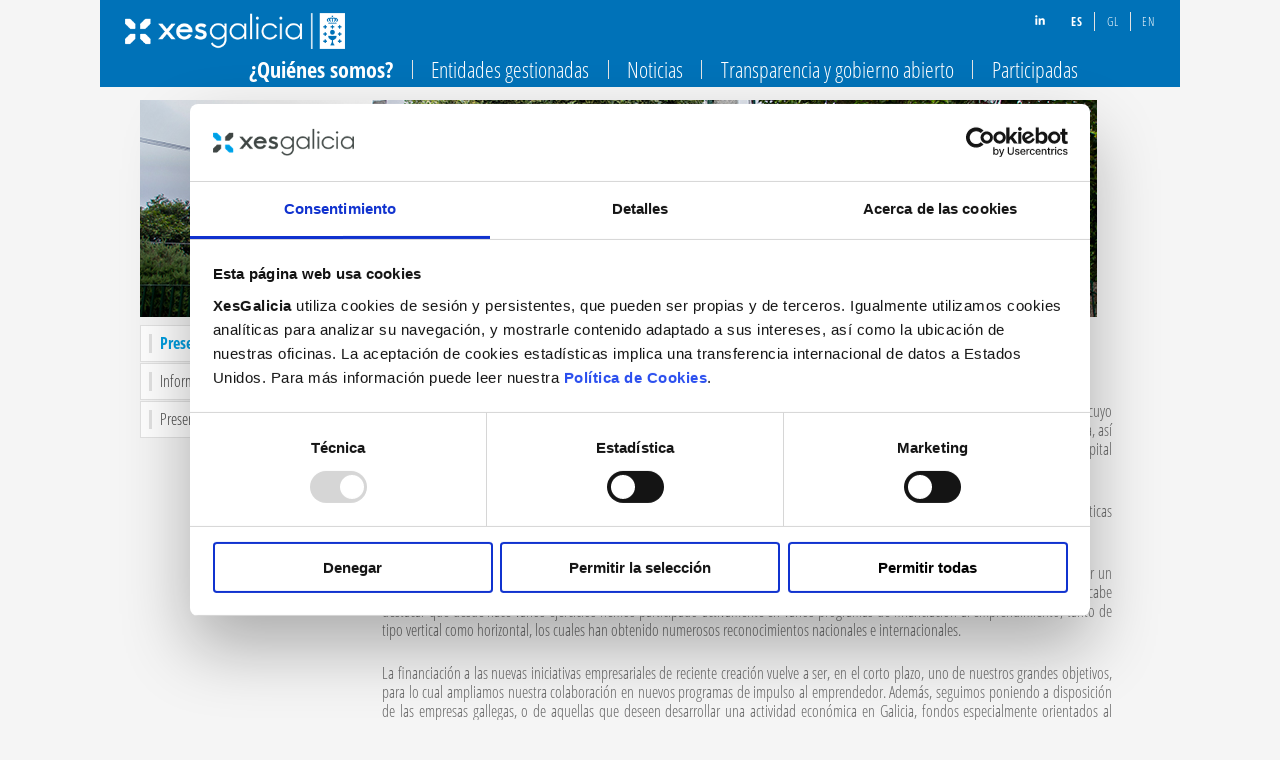

--- FILE ---
content_type: text/html; charset=utf-8
request_url: https://www.xesgalicia.org/es/content/xesgalicia
body_size: 10939
content:
<!DOCTYPE html PUBLIC "-//W3C//DTD XHTML+RDFa 1.0//EN"
  "http://www.w3.org/MarkUp/DTD/xhtml-rdfa-1.dtd">
<html xmlns="http://www.w3.org/1999/xhtml" xml:lang="es" version="XHTML+RDFa 1.0" dir="ltr">

<head profile="http://www.w3.org/1999/xhtml/vocab">
  <!--[if IE]><![endif]-->
<meta charset="utf-8"/>
<link rel="shortcut icon" href="https://www.xesgalicia.org/sites/all/themes/basetheme/favicon.ico" type="image/png"/>
<meta name="generator" content="Drupal 7 (https://www.drupal.org)"/>
<link rel="canonical" href="https://www.xesgalicia.org/es/content/xesgalicia"/>
<link rel="shortlink" href="https://www.xesgalicia.org/es/node/341"/>
<meta name="dcterms.title" content="XesGalicia"/>
<meta name="dcterms.creator" content="administrador"/>
<meta name="dcterms.date" content="2015-10-03T00:44+02:00"/>
<meta name="dcterms.type" content="Text"/>
<meta name="dcterms.format" content="text/html"/>
<meta name="dcterms.identifier" content="https://www.xesgalicia.org/es/content/xesgalicia"/>
<meta name="dcterms.language" content="es"/>
  <title>XesGalicia | Xesgalicia</title>
  <link href='https://fonts.googleapis.com/css?family=Open+Sans:300,400,400italic,700,700italic,600italic,600' rel='stylesheet' type='text/css'>
    <script>(function(C,oo,k,ie,b,o,t){var a=C.scripts[0],d=C.createElement(ie),e=[/^\/([a-z]{2})([_-][a-z]{2})?(\/.*)?$/g.exec(k),/^([a-z]{2})\./.exec(oo),/\.([a-z]{2,})$/.exec(oo)],f={au:"en",ca:"en",cz:"cs",dk:"da",ee:"et",no:"nb",se:"sv",uk:"en",gl:"gl",en:"en",es:"es"},g=0;for(g of e){e=g?g[1]:t;if(g)break}e=e.length!=2?t:e;e=f[e]?f[e]:e;d.id=b;d.setAttribute("data-blockingmode","auto");e='es'
d.src="https://consent.cookiebot.com/uc.js?cbid="+o;d.async=!1;d.setAttribute("data-culture",e);a.parentNode.insertBefore(d,a)})(document,location.hostname,location.pathname,"script","Cookiebot","e1791afa-738a-4683-892a-335ba5726237","EN");</script>

    <script data-cookieconsent="ignore">window.dataLayer=window.dataLayer||[];function gtag(){dataLayer.push(arguments)}gtag("consent","default",{ad_storage:"denied",analytics_storage:"denied",functionality_storage:"denied",personalization_storage:"denied",security_storage:"granted",wait_for_update:500});gtag("set","ads_data_redaction",true);gtag("set","url_passthrough",true);</script>


    <script data-cookieconsent="ignore">//<![CDATA[
(function(w,d,s,l,i){w[l]=w[l]||[];w[l].push({'gtm.start':new Date().getTime(),event:'gtm.js'});var f=d.getElementsByTagName(s)[0];var j=d.createElement(s);var dl=l!='dataLayer'?'&l='+l:'';j.src='https://www.googletagmanager.com/gtm.js?id='+i+dl+'';j.async=true;f.parentNode.insertBefore(j,f);})(window,document,'script','dataLayer','GTM-THGK772');;
//]]></script>


    <script>
        (function(C, oo, k, ie, b, o, t) {
                var a = C.scripts[0]
                    , d = C.createElement(ie)
                    , e = [/^\\/([a-z]{2})([_-][a-z]{2})?(\\/.*)?$/g.exec(k), /^([a-z]{2})\\./.exec(oo), /\\.([a-z]{2,})$/.exec(oo)]
            , f = {
                    au: "en",
                    ca: "en",
                    cz: "cs",
                    dk: "da",
                    ee: "et",
                    no: "nb",
                    se: "sv",
                    uk: "en",
                    gl: "gl",
                    en: "en",
                    es: "es"
                }
                    , g = 0;
                for (g of e) {
                    e = g ? g[1] : t;
                    if (g)
                        break
                }
                e = e.length != 2 ? t : e;
                e = f[e] ? f[e] : e;
                d.id = b;
                d.setAttribute("data-blockingmode", "auto");
                e = 'es'
                d.src = "https://consent.cookiebot.com/uc.js?cbid=" + o;
                d.async = !1;
                d.setAttribute("data-culture", e);
                a.parentNode.insertBefore(d, a)
            }
        )(document, location.hostname, location.pathname, "script", "Cookiebot", "e1791afa-738a-4683-892a-335ba5726237", "EN");
    </script>
    <link type="text/css" rel="stylesheet" href="https://www.xesgalicia.org/sites/default/files/css/css_lQaZfjVpwP_oGNqdtWCSpJT1EMqXdMiU84ekLLxQnc4.css" media="all"/>
<link type="text/css" rel="stylesheet" href="https://www.xesgalicia.org/sites/default/files/css/css_SF6T4cuFxKexj3GOm6AJHpT0LAyeFEdyIXSRIwdQL-0.css" media="all"/>
<link type="text/css" rel="stylesheet" href="https://www.xesgalicia.org/sites/default/files/css/css_GOfeDt5FwMcij0x666PVxz3LRMP1c93CaEL3S4UG9fA.css" media="all"/>
<link type="text/css" rel="stylesheet" href="https://www.xesgalicia.org/sites/default/files/css/css_MX9ojwd-kM8pdK0R222bIxixhbskFOxFH-TOW8Agi68.css" media="all"/>
  <script src="https://www.xesgalicia.org/sites/default/files/js/js_JkuOyOhmt1tF_TnFXUFH299mmQOXWJE2XN5uenc4G0Y.js"></script>
<script src="https://www.xesgalicia.org/sites/default/files/js/js_EebRuRXFlkaf356V0T2K_8cnUVfCKesNTxdvvPSEhCM.js"></script>
<script src="https://www.xesgalicia.org/sites/default/files/js/js_XjBeee0rSIe64iGnW4i9RMFQgapBbSkjrIcfRAvcO-E.js"></script>
<script src="https://www.xesgalicia.org/sites/default/files/js/js_0aPbuvrH87W38NJzd4442anYlPY7W-5Gro4cZVO-OXM.js"></script>
<script>jQuery.extend(Drupal.settings,{"basePath":"\/","pathPrefix":"es\/","ajaxPageState":{"theme":"basetheme","theme_token":"wRQewvDaZ9hBGQ75XP8gYuwyu3IFpcth4Uq-u1a2FKM","js":{"https:\/\/www.xesgalicia.org\/sites\/default\/files\/google_tag\/tag_ga4\/google_tag.script.js":1,"sites\/all\/modules\/jquery_update\/replace\/jquery\/1.10\/jquery.min.js":1,"misc\/jquery-extend-3.4.0.js":1,"misc\/jquery.once.js":1,"misc\/drupal.js":1,"misc\/progress.js":1,"public:\/\/languages\/es_yvLkSRDXzTzInUIbx307_a6n92TqNkg7EAQrGAyuOCk.js":1,"sites\/all\/libraries\/colorbox\/jquery.colorbox-min.js":1,"sites\/all\/modules\/download\/colorbox\/js\/colorbox.js":1,"sites\/all\/modules\/download\/colorbox\/styles\/default\/colorbox_style.js":1,"sites\/all\/modules\/download\/responsive_menus\/styles\/sidr\/js\/responsive_menus_sidr.js":1,"sites\/all\/libraries\/sidr\/jquery.sidr.min.js":1,"sites\/all\/modules\/download\/quicktabs\/js\/quicktabs.js":1,"sites\/all\/themes\/basetheme\/js\/script.js":1},"css":{"modules\/system\/system.base.css":1,"modules\/system\/system.menus.css":1,"modules\/system\/system.messages.css":1,"modules\/system\/system.theme.css":1,"sites\/all\/modules\/download\/date\/date_api\/date.css":1,"sites\/all\/modules\/download\/date\/date_popup\/themes\/datepicker.1.7.css":1,"modules\/field\/theme\/field.css":1,"modules\/node\/node.css":1,"modules\/search\/search.css":1,"modules\/user\/user.css":1,"sites\/all\/modules\/download\/webform_confirm_email\/webform_confirm_email.css":1,"sites\/all\/modules\/download\/views\/css\/views.css":1,"sites\/all\/modules\/download\/colorbox\/styles\/default\/colorbox_style.css":1,"sites\/all\/modules\/download\/ctools\/css\/ctools.css":1,"modules\/locale\/locale.css":1,"sites\/all\/libraries\/sidr\/stylesheets\/jquery.sidr.dark.css":1,"sites\/all\/modules\/download\/quicktabs\/css\/quicktabs.css":1,"sites\/all\/modules\/download\/quicktabs\/quicktabs_tabstyles\/tabstyles\/navlist\/navlist.css":1,"sites\/all\/themes\/basetheme\/system.menus.css":1,"sites\/all\/themes\/basetheme\/system.messages.css":1,"sites\/all\/themes\/basetheme\/system.theme.css":1,"sites\/all\/themes\/basetheme\/css\/styles.css":1}},"colorbox":{"opacity":"0.85","current":"{current} de {total}","previous":"\u00ab Anterior","next":"Siguiente \u00bb","close":"Cerrar","maxWidth":"98%","maxHeight":"98%","fixed":true,"mobiledetect":true,"mobiledevicewidth":"480px"},"responsive_menus":[{"selectors":["#main-menu"],"trigger_txt":"\u2630 Menu","side":"left","speed":"200","media_size":"582","displace":"1","renaming":1,"onOpen":"","onClose":"","responsive_menus_style":"sidr"}],"quicktabs":{"qt_funds_menu_quienes_somos":{"name":"funds_menu_quienes_somos","tabs":[{"bid":"views_delta_funds_menu-block_11","hide_title":1},{"bid":"views_delta_funds_menu-block_1","hide_title":1},{"bid":"block_delta_13","hide_title":1}],"colorbox":{"opacity":"0.85","current":"{current} de {total}","previous":"\u00ab Anterior","next":"Siguiente \u00bb","close":"Cerrar","maxWidth":"98%","maxHeight":"98%","fixed":true,"mobiledetect":true,"mobiledevicewidth":"480px"}}}});</script>
</head>
<body class="html not-front not-logged-in no-sidebars page-node page-node- page-node-341 node-type-fund i18n-es section-content">
  <div id="skip-link">
    <a href="#main-content" class="element-invisible element-focusable">Pasar al contenido principal</a>
  </div>
    <div class="region region-page-top">
    <noscript aria-hidden="true"><iframe src="https://www.googletagmanager.com/ns.html?id=GTM-THGK772" height="0" width="0" style="display:none;visibility:hidden"></iframe></noscript>
  </div>
  
<div id="page">
  <div id="header-bar-wrapper">
    <div id="header-bar">
                    <a href="/es" title="Inicio" rel="home" class="header__logo" id="logo"><img src="[data-uri]" alt="Inicio" class="header__logo-image"/></a>
                  <div class="region region-header-bar">
    <div id="block-menu-menu-header-menu" class="block block-menu header-menu menuHorizontal first odd" role="navigation">

      
  <ul class="menu"><li class="menu__item is-leaf first last leaf linkedin"><a href="https://www.linkedin.com/company/xesgalicia/" class="menu__link">Linkedin</a></li>
</ul>
</div>
<div id="block-locale-language" class="block block-locale menuHorizontal last even" role="complementary">

      
  <ul class="language-switcher-locale-url"><li class="es first active"><a href="/es/content/xesgalicia" class="language-link active" xml:lang="es" title="XesGalicia">es</a></li>
<li class="gl"><a href="/gl/content/xesgalicia-0" class="language-link" xml:lang="gl" title="XesGalicia">gl</a></li>
<li class="en last"><a href="/en/content/xesgalicia-0" class="language-link" xml:lang="en" title="XesGalicia">en</a></li>
</ul>
</div>
  </div>
    </div>
  </div>
  <div id="header-wrapper">
    <header class="header" id="header" role="banner">
        <!-- aqui iba el logo anteriormente -->
      <div id="header__inner-wrapper">
        
        
        <div id="breadcrumb-wrapper">
                  </div>
      </div>
    </header>
  </div>
  <div id="main-navigation">
    <div id="navigation">

              <nav id="main-menu" role="navigation" tabindex="-1">
          <h2 class="element-invisible">Menú principal</h2><ul class="links inline clearfix"><li class="menu-712 active-trail first active"><a href="/es/content/xesgalicia" class="active-trail active">¿Quiénes somos?</a></li>
<li class="menu-1804"><a href="/es/content/vehiculos-de-inversion">Entidades gestionadas</a></li>
<li class="menu-580"><a href="/es/noticias">Noticias</a></li>
<li class="menu-1830"><a href="/es/content/transparencia-y-gobierno-abierto">Transparencia y gobierno abierto</a></li>
<li class="menu-1842 last"><a href="/es/companies-investee">Participadas</a></li>
</ul>        </nav>
      
          </div>

  </div>

  

  <div id="main-wrapper">
        <div id="main">
      <div id="content" class="column" role="main">

        <a id="main-content"></a>
                          <h1 class="page__title title" id="page-title">XesGalicia</h1>
                                                        


<article class="node-341 node node-fund node-promoted node-sticky  view-mode-full clearfix">

  
  <div class="field field-name-field-image field-type-image field-label-hidden"><div class="field-items"><div class="field-item even"><img src="https://www.xesgalicia.org/sites/default/files/multimedia/images/image/2019/07/imagen_quienes_somos_xesgalicia.jpg" width="957" height="217" alt="XesGalicia" title="XesGalicia"/></div></div></div>
  
  
</article>
<div id="block-quicktabs-funds-menu-quienes-somos" class="block block-quicktabs last even">

        <h2 class="block__title block-title">Funds menu QUIENES SOMOS</h2>
    
  <div id="quicktabs-funds_menu_quienes_somos" class="quicktabs-wrapper quicktabs-style-navlist"><div class="item-list"><ul class="quicktabs-tabs quicktabs-style-navlist"><li class="active first"><a href="/es/content/xesgalicia?qt-funds_menu_quienes_somos=0#qt-funds_menu_quienes_somos" id="quicktabs-tab-funds_menu_quienes_somos-0" class="quicktabs-tab quicktabs-tab-block quicktabs-tab-block-views-delta-funds-menu-block-11 active">Presentación</a></li>
<li><a href="/es/content/xesgalicia?qt-funds_menu_quienes_somos=1#qt-funds_menu_quienes_somos" id="quicktabs-tab-funds_menu_quienes_somos-1" class="quicktabs-tab quicktabs-tab-block quicktabs-tab-block-views-delta-funds-menu-block-1 active">Información</a></li>
<li class="last"><a href="/es/content/xesgalicia?qt-funds_menu_quienes_somos=2#qt-funds_menu_quienes_somos" id="quicktabs-tab-funds_menu_quienes_somos-2" class="quicktabs-tab quicktabs-tab-block quicktabs-tab-block-block-delta-13 active">Presenta tu proyecto</a></li>
</ul></div><div id="quicktabs-container-funds_menu_quienes_somos" class="quicktabs_main quicktabs-style-navlist"><div id="quicktabs-tabpage-funds_menu_quienes_somos-0" class="quicktabs-tabpage "><div id="block-views-funds-menu-block-11" class="block block-views first odd">

      
  <div class="view view-funds-menu view-id-funds_menu view-display-id-block_11 funds-information view-dom-id-f971294b38855f4c0b19d0b2102c44e2">
        
  
  
      <div class="view-content">
        <div class="views-row views-row-1 views-row-odd views-row-first views-row-last">
      
  <div class="views-field views-field-field-presentation">        <div class="field-content"><h3>XesGalicia, Sociedad Gestora de Entidades de Inversión de Tipo Cerrado, S.A.U.</h3>
<p><span style="font-size: medium;"><strong>XesGalicia</strong> es una sociedad mercantil pública autonómica de la Xunta de Galicia, adscrita a la Consellería de Economía e Industria, cuyo objetivo es apoyar el crecimiento del tejido empresarial gallego, impulsar el desarrollo y la consolidación económica e industrial de Galicia, así como fomentar el emprendimiento y la innovación. Para ello, desde hace dos décadas, </span><strong style="font-size: medium;">XesGalicia </strong><span style="font-size: medium;">gestiona diversas entidades de capital riesgo especializadas en función de cada tipología de empresa o proyecto.</span></p>
<p><span style="font-size: medium;">Los factores que nos diferencian son nuestro carácter público, la profesionalidad de nuestro equipo, el marcado foco de nuestras políticas de inversión y la solidez institucional de los partícipes en las entidades de capital riesgo que gestionamos.</span></p>
<p><span style="font-size: medium;">Con estos pilares, y considerando el período 2020-2022, hemos aprobado nuevas operaciones en favor de más de 50 proyectos y por un volumen agregado superior a los 35 millones de euros, apoyando de esta forma la actividad productiva de empresas gallegas. Asimismo, cabe destacar que desde hace varios ejercicios hemos participado activamente en varios programas de financiación al emprendimiento, tanto de tipo vertical como horizontal, los cuales han obtenido numerosos reconocimientos nacionales e internacionales.</span></p>
<p><span style="font-size: medium;">La financiación a las nuevas iniciativas empresariales de reciente creación vuelve a ser, en el corto plazo, uno de nuestros grandes objetivos, para lo cual ampliamos nuestra colaboración en nuevos programas de impulso al emprendedor. Además, seguimos poniendo a disposición de las empresas gallegas, o de aquellas que deseen desarrollar una actividad económica en Galicia, fondos especialmente orientados al apoyo a la modernización del tejido productivo a través de su transformación digital, la innovación o la internacionalización, una colaboración dirigida tanto a grandes corporaciones empresariales como a las pymes.</span></p>
<p><span style="font-size: medium;">Asimismo, con respecto a las diferentes tipologías de operaciones que podemos afrontar, contamos con productos especialmente diseñados para el refuerzo de los fondos propios de las compañías, para facilitar el incremento del tamaño empresarial a través de operaciones de fusiones y adquisiciones o para facilitar la sucesión empresarial a través de diversas fórmulas, especialmente necesarias en el caso de las empresas familiares. En coherencia con lo anterior y en el marco de los objetivos de reactivación del tejido productivo y de la transformación y crecimiento empresarial tras la crisis de la Covid-19, </span><strong style="font-size: medium;">XesGalicia</strong><span style="font-size: medium;"> cuenta con una línea de financiación específica denominada “Línea de Transformación”, dotada con 30 millones de euros.</span></p>
<p><span style="font-size: medium;">Todo esto es posible gracias a la principal fortaleza de </span><strong style="font-size: medium;">XesGalicia</strong><span style="font-size: medium;">, que no es otra que su equipo. Contamos con profesionales de primer nivel que aglutinan una dilatada experiencia y un gran conocimiento en el ámbito del apoyo empresarial, y que tienen además una visión transversal en múltiples sectores económicos, completando así el apoyo que ofrecemos a las empresas en clave de financiación.</span></p>
<p><span style="font-size: medium;">Con la colaboración de nuestros partícipes, <strong>XesGalicia</strong> seguirá trabajando en esta misma línea para que el tejido empresarial gallego gane en dinamismo y competitividad.</span></p>
<p> </p>
<p><span style="font-size: medium;"><strong>Raquel Rodríguez Espiño</strong></span></p>
<p><span style="font-size: medium;"><strong>Directora general de XesGalicia </strong></span></p>
</div>  </div>  </div>
    </div>
  
  
  
  
  
  
</div>
</div>
</div><div id="quicktabs-tabpage-funds_menu_quienes_somos-1" class="quicktabs-tabpage quicktabs-hide"><div id="block-views-funds-menu-block-1" class="block block-views even">

      
  <div class="view view-funds-menu view-id-funds_menu view-display-id-block_1 funds-information view-dom-id-c24e6e603b035948eff3b02a8fce8802">
        
  
  
      <div class="view-content">
        <div class="views-row views-row-1 views-row-odd views-row-first views-row-last">
      
  <div class="views-field views-field-field-description">        <div class="field-content"><h3>XesGalicia, Sociedad Gestora de Entidades de Inversión de Tipo Cerrado, S.A.U.</h3>
<p>XesGalicia, la sociedad gestora de entidades de capital riesgo gallega, financia el desarrollo empresarial mediante participaciones temporales y minoritarias en el capital social de las empresas.</p>
<p>Como complemento, les otorga préstamos participativos o préstamos ordinarios a largo plazo a empresas participadas, realizándolo a través de la gestión y administración de diferentes y específicos fondos y sociedades de capital riesgo.</p>
<p><strong>Requisitos:</strong> El único requisito común en el estudio de inversiones es que sean <strong>empresas no financieras </strong>cuyos valores <strong>no coticen </strong>en el primer mercado de Bolsa de Valores, si bien existe requisitos adicionales para cada entidad gestionada asociados a su estrategia inversora particular.</p>
</div>  </div>  </div>
    </div>
  
  
  
  
  
  
</div>
</div>
</div><div id="quicktabs-tabpage-funds_menu_quienes_somos-2" class="quicktabs-tabpage quicktabs-hide"><div id="block-block-13" class="block block-block odd">

      
  <h3>Presenta tu proyecto</h3><p>Ponte en contacto con nuestro equipo y preséntanos tu proyecto, enviando un correo electrónico a la dirección <span class="color-enlace">inversiones@xesgalicia.org</span>, describiendo brevemente tu proyecto e incluyendo la información que consideres (en formato .pdf, y con un tamaño máximo de 5 megas).</p><p>Especifica tu sector de actividad, la sede social de tu empresa, en qué fase se encuentra tú empresa (seed, early stage, expansión…) y cuales son los ejes principales de tu plan de negocio.</p><h3>Información básica Protección de Datos</h3><p>Xesgalicia tratará sus datos personales con la finalidad de atender las solicitudes presentadas en el formulario sobre su propuesta de inversión. Puede ejercer los derechos establecidos en los artículos 15 a 22 del Reglamento (UE) 2016/679 en las direcciones que encontrará en la información adicional. Más información en nuestra Política de Privacidad.</p>
</div>
</div></div></div>
</div>
              </div>



      
      
    </div>
  </div>
  <div id="footer-wrapper">
    <div id="footer-content">
              <footer id="footer" class="region region-footer">
    <div id="block-block-1" class="block block-block xesgalicia-copyright first odd">

      
  <p>© Xesgalicia</p>

</div>
<div id="block-menu-menu-menu-footer" class="block block-menu menuHorizontal footer-menu last even" role="navigation">

      
  <ul class="menu"><li class="menu__item is-leaf first leaf"><a href="https://xesgalicia.buzoncompliance.com" class="menu__link">Buzón compliance</a></li>
<li class="menu__item is-leaf leaf"><a href="/es/content/sugerencias-y-quejas-0" class="menu__link">Sugerencias y quejas</a></li>
<li class="menu__item is-leaf leaf"><a href="/es/content/accesibilidad" class="menu__link">Accesibilidad</a></li>
<li class="menu__item is-leaf leaf"><a href="/es/content/aviso-legal" class="menu__link">Aviso Legal</a></li>
<li class="menu__item is-leaf leaf"><a href="https://www.xesgalicia.org/es/content/politica-de-privacidad-0" class="menu__link">Política de Privacidad</a></li>
<li class="menu__item is-leaf leaf"><a href="https://www.xesgalicia.org/es/content/politica-de-cookies" class="menu__link">Políticas de cookies</a></li>
<li class="menu__item is-leaf leaf"><a href="/es/contacto" class="menu__link">Contacto</a></li>
<li class="menu__item is-leaf leaf"><a href="http://www.contratosdegalicia.es/consultaOrganismo.jsp?N=61&amp;PA=1&amp;ID=708&amp;lang=es&amp;OR=61" class="menu__link">Perfil contratante</a></li>
<li class="menu__item is-leaf last leaf"><a href="/es/sitemap" class="menu__link">Sitemap</a></li>
</ul>
</div>
  </footer>
        <div class="region region-footer-sidebar-second">
    <div id="block-block-4" class="block block-block first last odd">

      
  <div class="logos-footer">
<a href="http://www.xunta.es" target="_blank" title="Xunta de Galicia"><img src="/sites/default/files/users/user190/xxuntaweb.png.pagespeed.ic.MARcGa5Pnm.webp" alt="Xunta de Galicia" title="Xunta de Galicia" width="112" height="32"/></a>
</div>
</div>
  </div>
    </div>
  </div>

</div>

  </body>
</html>


--- FILE ---
content_type: text/css
request_url: https://www.xesgalicia.org/sites/default/files/css/css_MX9ojwd-kM8pdK0R222bIxixhbskFOxFH-TOW8Agi68.css
body_size: 18416
content:
@font-face{font-family:'Open Sans Condensed';font-style:normal;font-weight:300;src:url(/sites/all/themes/basetheme/fonts/open-sans-condensed-v12-latin-300.eot);src:local('Open Sans Condensed Light'),local('OpenSansCondensed-Light'),url(/sites/all/themes/basetheme/fonts/open-sans-condensed-v12-latin-300.eot?#iefix) format('embedded-opentype'),url(/sites/all/themes/basetheme/fonts/open-sans-condensed-v12-latin-300.woff2) format('woff2'),url(/sites/all/themes/basetheme/fonts/open-sans-condensed-v12-latin-300.woff) format('woff'),url(/sites/all/themes/basetheme/fonts/open-sans-condensed-v12-latin-300.ttf) format('truetype'),url(/sites/all/themes/basetheme/fonts/open-sans-condensed-v12-latin-300.svg#OpenSansCondensed) format('svg');}@font-face{font-family:'Open Sans Condensed';font-style:normal;font-weight:700;src:url(/sites/all/themes/basetheme/fonts/open-sans-condensed-v12-latin-700.eot);src:local('Open Sans Condensed Bold'),local('OpenSansCondensed-Bold'),url(/sites/all/themes/basetheme/fonts/open-sans-condensed-v12-latin-700.eot?#iefix) format('embedded-opentype'),url(/sites/all/themes/basetheme/fonts/open-sans-condensed-v12-latin-700.woff2) format('woff2'),url(/sites/all/themes/basetheme/fonts/open-sans-condensed-v12-latin-700.woff) format('woff'),url(/sites/all/themes/basetheme/fonts/open-sans-condensed-v12-latin-700.ttf) format('truetype'),url(/sites/all/themes/basetheme/fonts/open-sans-condensed-v12-latin-700.svg#OpenSansCondensed) format('svg');}.sprite-sprite{background-image:url(/sites/all/themes/basetheme/images/sprite-s554d6f12d9.png);background-repeat:no-repeat;}article,aside,details,figcaption,figure,footer,header,main,nav,section,summary{display:block;}audio,canvas,video{display:inline-block;}audio:not([controls]){display:none;height:0;}[hidden]{display:none;}html{font-family:Verdana,Tahoma,"DejaVu Sans",sans-serif;font-size:100%;-ms-text-size-adjust:100%;-webkit-text-size-adjust:100%;line-height:1.5em;}body{margin:0;padding:0;}a:focus{outline:thin dotted;}a:active,.menuHorizontal ul li.active a,.main-menu ul ul li.active a,a:hover{outline:0;}p,pre{margin:1.5em 0;}blockquote{margin:1.5em 30px;}h1{font-size:2em;line-height:1.5em;margin-top:0.75em;margin-bottom:0.75em;}h2{font-size:1.5em;line-height:2em;margin-top:1em;margin-bottom:1em;}h3{font-size:1.17em;line-height:1.28205em;margin-top:1.28205em;margin-bottom:1.28205em;}h4{font-size:1em;line-height:1.5em;margin-top:1.5em;margin-bottom:1.5em;}h5{font-size:0.83em;line-height:1.80723em;margin-top:1.80723em;margin-bottom:1.80723em;}h6{font-size:0.67em;line-height:2.23881em;margin-top:2.23881em;margin-bottom:2.23881em;}abbr[title]{border-bottom:1px dotted;}b,strong{font-weight:bold;}dfn{font-style:italic;}hr{-moz-box-sizing:content-box;-webkit-box-sizing:content-box;box-sizing:content-box;height:0;border:1px solid #666;padding-bottom:-1px;margin:1.5em 0;}mark{background:#ff0;color:#000;}code,kbd,pre,samp,tt,var{font-family:"Courier New","DejaVu Sans Mono",monospace,sans-serif;font-size:1em;line-height:1.5em;}pre{white-space:pre-wrap;}q{quotes:"\201C""\201D""\2018""\2019";}small{font-size:80%;}sub,sup{font-size:75%;line-height:0;position:relative;vertical-align:baseline;}sup{top:-0.5em;}sub{bottom:-0.25em;}dl,menu,ol,ul{margin:1.5em 0;}ol ol,ol ul,ul ol,ul ul{margin:0;}dd{margin:0 0 0 30px;}menu,ol,ul{padding:0 0 0 30px;}img{border:0;max-width:100%;height:auto;width:auto;}svg:not(:root){overflow:hidden;}figure{margin:0;}fieldset{margin:0 2px;border-color:#c0c0c0;border-top-width:0.0625em;border-top-style:solid;padding-top:0.4625em;border-bottom-width:0.0625em;border-bottom-style:solid;padding-bottom:0.9125em;border-left-width:0.0625em;border-left-style:solid;padding-left:0.9125em;border-right-width:0.0625em;border-right-style:solid;padding-right:0.9125em;}legend{border:0;padding:0;}button,input,select,textarea{font-family:inherit;font-size:100%;margin:0;max-width:100%;-moz-box-sizing:border-box;-webkit-box-sizing:border-box;box-sizing:border-box;}button,input{line-height:normal;}button,select{text-transform:none;}button,html input[type="button"],input[type="reset"],input[type="submit"]{-webkit-appearance:button;cursor:pointer;}button[disabled],html input[disabled]{cursor:default;}input[type="checkbox"],input[type="radio"]{-moz-box-sizing:border-box;-webkit-box-sizing:border-box;box-sizing:border-box;padding:0;}input[type="search"]{-webkit-appearance:textfield;-moz-box-sizing:content-box;-webkit-box-sizing:content-box;box-sizing:content-box;}input[type="search"]::-webkit-search-cancel-button,input[type="search"]::-webkit-search-decoration{-webkit-appearance:none;}button::-moz-focus-inner,input::-moz-focus-inner{border:0;padding:0;}textarea{overflow:auto;vertical-align:top;}label{display:block;font-weight:bold;}table{border-collapse:collapse;border-spacing:0;margin-top:1.5em;margin-bottom:1.5em;}#page,.region-bottom{margin-left:auto;margin-right:auto;max-width:1200px;}#header,#content,#navigation,.region-sidebar-first,.region-sidebar-second,#footer{padding-left:10px;padding-right:10px;-moz-box-sizing:border-box;-webkit-box-sizing:border-box;-ms-box-sizing:border-box;box-sizing:border-box;word-wrap:break-word;}#header:before,#header:after,#main:before,#main:after,#footer:before,#footer:after{content:"";display:table;}#header:after,#main:after,#footer:after{clear:both;}@media all and (min-width:480px){#main{padding-top:3em;position:relative;}#navigation{position:absolute;top:0;height:3em;width:100%;}}@media all and (min-width:480px) and (max-width:959px){.sidebar-first{}.sidebar-first #content{float:left;width:66.66667%;margin-left:33.33333%;margin-right:-100%;}.sidebar-first .region-sidebar-first{float:left;width:33.33333%;margin-left:0%;margin-right:-33.33333%;}.sidebar-second{}.sidebar-second #content{float:left;width:66.66667%;margin-left:0%;margin-right:-66.66667%;}.sidebar-second .region-sidebar-second{float:left;width:33.33333%;margin-left:66.66667%;margin-right:-100%;}.two-sidebars{}.two-sidebars #content{float:left;width:66.66667%;margin-left:33.33333%;margin-right:-100%;}.two-sidebars .region-sidebar-first{float:left;width:33.33333%;margin-left:0%;margin-right:-33.33333%;}.two-sidebars .region-sidebar-second{float:left;width:100%;margin-left:0%;margin-right:-100%;padding-left:0;padding-right:0;clear:left;}.two-sidebars .region-sidebar-second .block{padding-left:10px;padding-right:10px;-moz-box-sizing:border-box;-webkit-box-sizing:border-box;-ms-box-sizing:border-box;box-sizing:border-box;word-wrap:break-word;}.two-sidebars .region-sidebar-second .block:nth-child(3n+1){float:left;width:33.33333%;margin-left:0%;margin-right:-33.33333%;clear:left;}.two-sidebars .region-sidebar-second .block:nth-child(3n+2){float:left;width:33.33333%;margin-left:33.33333%;margin-right:-66.66667%;}.two-sidebars .region-sidebar-second .block:nth-child(3n){float:left;width:33.33333%;margin-left:66.66667%;margin-right:-100%;}}@media all and (min-width:960px){.sidebar-first{}.sidebar-first #content{float:left;width:80%;margin-left:20%;margin-right:-100%;}.sidebar-first .region-sidebar-first{float:left;width:20%;margin-left:0%;margin-right:-20%;}.sidebar-second{}.sidebar-second #content{float:left;width:80%;margin-left:0%;margin-right:-80%;}.sidebar-second .region-sidebar-second{float:left;width:20%;margin-left:80%;margin-right:-100%;}.two-sidebars{}.two-sidebars #content{float:left;width:60%;margin-left:20%;margin-right:-80%;}.two-sidebars .region-sidebar-first{float:left;width:20%;margin-left:0%;margin-right:-20%;}.two-sidebars .region-sidebar-second{float:left;width:20%;margin-left:80%;margin-right:-100%;}}.with-wireframes #header,.with-wireframes #main,.with-wireframes #content,.with-wireframes #navigation,.with-wireframes .region-sidebar-first,.with-wireframes .region-sidebar-second,.with-wireframes #footer,.with-wireframes .region-bottom{outline:1px solid #ccc;}.element-invisible,.element-focusable,#navigation .block-menu .block__title,#navigation .block-menu-block .block__title{position:absolute !important;height:1px;width:1px;overflow:hidden;clip:rect(1px,1px,1px,1px);}.element-focusable:active,.element-focusable:focus{position:static !important;clip:auto;height:auto;width:auto;overflow:auto;}#skip-link{margin:0;}#skip-link a,#skip-link a:visited{display:block;width:100%;padding:2px 0 3px 0;text-align:center;background-color:#666;color:#fff;}.header__logo{float:left;margin:0;padding:0;}.header__logo-image{vertical-align:bottom;}.header__name-and-slogan{float:left;}.header__site-name{margin:0;font-size:2em;line-height:1.5em;}.header__site-link:link,.header__site-link:visited{color:#000;text-decoration:none;}.header__site-link:hover,.header__site-link:focus{text-decoration:underline;}.header__site-slogan{margin:0;}.header__secondary-menu{float:right;}.header__region{clear:both;}#navigation{}#navigation .block{margin-bottom:0;}#navigation .links,#navigation .menu{margin:0;padding:0;text-align:left;}#navigation .links li,#navigation .menu li{float:left;padding:0 10px 0 0;list-style-type:none;list-style-image:none;}.breadcrumb ol{margin:0;padding:0;}.breadcrumb li{display:inline;list-style-type:none;margin:0;padding:0;}.page__title,.node__title,.block__title,.comments__title,.comments__form-title,.comment__title{margin:0;}.messages,.messages--status,.messages--warning,.messages--error{margin:1.5em 0;padding:10px 10px 10px 50px;background-image:url('[data-uri]');background-position:8px 8px;background-repeat:no-repeat;border:1px solid #be7;}.messages--warning{background-image:url('[data-uri]');border-color:#ed5;}.messages--error{background-image:url('[data-uri]');border-color:#ed541d;}.messages__list{margin:0;}.messages__item{list-style-image:none;}.messages--error p.error{color:#333;}.ok,.messages--status{background-color:#f8fff0;color:#234600;}.warning,.messages--warning{background-color:#fffce5;color:#840;}.error,.messages--error{background-color:#fef5f1;color:#8c2e0b;}.tabs-primary,.tabs-secondary{overflow:hidden;*zoom:1;background-image:url('[data-uri]');background-size:100%;background-image:-webkit-gradient(linear,50% 100%,50% 0%,color-stop(100%,#bbbbbb),color-stop(100%,rgba(0,0,0,0)));background-image:-moz-linear-gradient(bottom,#bbbbbb 1px,rgba(0,0,0,0) 1px);background-image:-webkit-linear-gradient(bottom,#bbbbbb 1px,rgba(0,0,0,0) 1px);background-image:linear-gradient(to top,#bbbbbb 1px,rgba(0,0,0,0) 1px);list-style:none;border-bottom:1px solid #bbb \0/ie;margin:1.5em 0;padding:0 2px;white-space:nowrap;}.tabs-primary__tab,.tabs-primary__tab.is-active,.tabs-secondary__tab,.tabs-secondary__tab.is-active{float:left;margin:0 3px;}a.tabs-primary__tab-link,a.tabs-primary__tab-link.is-active,a.tabs-secondary__tab-link,a.tabs-secondary__tab-link.is-active{border:1px solid #e9e9e9;border-right:0;border-bottom:0;display:block;line-height:1.5em;text-decoration:none;}.tabs-primary__tab,.tabs-primary__tab.is-active{-moz-border-radius-topleft:4px;-webkit-border-top-left-radius:4px;border-top-left-radius:4px;-moz-border-radius-topright:4px;-webkit-border-top-right-radius:4px;border-top-right-radius:4px;text-shadow:1px 1px 0 #fff;border:1px solid #bbb;border-bottom-color:transparent;border-bottom:0 \0/ie;}.tabs-primary__tab.is-active{border-bottom-color:#fff;}a.tabs-primary__tab-link,a.tabs-primary__tab-link.is-active{-moz-border-radius-topleft:4px;-webkit-border-top-left-radius:4px;border-top-left-radius:4px;-moz-border-radius-topright:4px;-webkit-border-top-right-radius:4px;border-top-right-radius:4px;-moz-transition:background-color 0.3s;-o-transition:background-color 0.3s;-webkit-transition:background-color 0.3s;transition:background-color 0.3s;color:#333;background-color:#dedede;letter-spacing:1px;padding:0 1em;text-align:center;}a.tabs-primary__tab-link:hover,a.tabs-primary__tab-link:focus{background-color:#e9e9e9;border-color:#f2f2f2;}a.tabs-primary__tab-link:active,.menuHorizontal ul li.active a.tabs-primary__tab-link,.main-menu ul ul li.active a.tabs-primary__tab-link,a.tabs-primary__tab-link.is-active{background-color:transparent;*zoom:1;filter:progid:DXImageTransform.Microsoft.gradient(gradientType=0,startColorstr='#FFE9E9E9',endColorstr='#00E9E9E9');background-image:url('[data-uri]');background-size:100%;background-image:-webkit-gradient(linear,50% 0%,50% 100%,color-stop(0%,#e9e9e9),color-stop(100%,rgba(233,233,233,0)));background-image:-moz-linear-gradient(#e9e9e9,rgba(233,233,233,0));background-image:-webkit-linear-gradient(#e9e9e9,rgba(233,233,233,0));background-image:linear-gradient(#e9e9e9,rgba(233,233,233,0));border-color:#fff;}.tabs-secondary{font-size:.9em;margin-top:-1.5em;}.tabs-secondary__tab,.tabs-secondary__tab.is-active{margin:0.75em 3px;}a.tabs-secondary__tab-link,a.tabs-secondary__tab-link.is-active{-moz-border-radius:0.75em;-webkit-border-radius:0.75em;border-radius:0.75em;-moz-transition:background-color 0.3s;-o-transition:background-color 0.3s;-webkit-transition:background-color 0.3s;transition:background-color 0.3s;text-shadow:1px 1px 0 #fff;background-color:#f2f2f2;color:#666;padding:0 .5em;}a.tabs-secondary__tab-link:hover,a.tabs-secondary__tab-link:focus{background-color:#dedede;border-color:#999;color:#333;}a.tabs-secondary__tab-link:active,.menuHorizontal ul li.active a.tabs-secondary__tab-link,.main-menu ul ul li.active a.tabs-secondary__tab-link,a.tabs-secondary__tab-link.is-active{text-shadow:1px 1px 0 #333;background-color:#666;border-color:#000;color:#fff;}.inline{display:inline;padding:0;}.inline li{display:inline;list-style-type:none;padding:0 1em 0 0;}span.field-label{padding:0 1em 0 0;}.more-link{text-align:right;}.more-help-link{text-align:right;}.more-help-link a{background-image:url('[data-uri]');background-position:0 50%;background-repeat:no-repeat;padding:1px 0 1px 20px;}.pager{clear:both;padding:0;text-align:center;}.pager-item,.pager-first,.pager-previous,.pager-next,.pager-last,.pager-ellipsis,.pager-current{display:inline;padding:0 0.5em;list-style-type:none;background-image:none;}.pager-item,.pager-first,.pager-previous,.pager-next,.pager-last,.pager-ellipsis{}.pager-current{font-weight:bold;}.block{margin-bottom:1.5em;}.menu__item.is-leaf{list-style-image:url('[data-uri]');list-style-type:square;}.menu__item.is-expanded{list-style-image:url('[data-uri]');list-style-type:circle;}.menu__item.is-collapsed{list-style-image:url('[data-uri]');list-style-type:disc;}.menu a.active{color:#000;}.new,.update{color:#c00;background-color:transparent;}.unpublished{height:0;overflow:visible;background-color:transparent;color:#d8d8d8;font-size:75px;line-height:1;font-family:Impact,"Arial Narrow",Helvetica,sans-serif;font-weight:bold;text-transform:uppercase;text-align:center;word-wrap:break-word;}.comments{margin:1.5em 0;}.comment-preview{background-color:#ffffea;}.comment{}.comment .permalink{text-transform:uppercase;font-size:75%;}.indented{margin-left:30px;}.form-item{margin:1.5em 0;}.form-checkboxes .form-item,.form-radios .form-item{margin:0;}tr.odd .form-item,tr.even .form-item{margin:0;}.form-item input.error,.form-item textarea.error,.form-item select.error{border:1px solid #c00;}.form-item .description{font-size:0.85em;}.form-type-radio .description,.form-type-checkbox .description{margin-left:2.4em;}.form-required{color:#c00;}label.option{display:inline;font-weight:normal;}a.button{-moz-appearance:button;-webkit-appearance:button;}.password-parent,.confirm-parent{margin:0;}#user-login-form{text-align:left;}.openid-links{margin-bottom:0;}.openid-link,.user-link{margin-top:1.5em;}html.js #user-login-form li.openid-link,#user-login-form li.openid-link{margin-left:-20px;}#user-login ul{margin:1.5em 0;}form th{text-align:left;padding-right:1em;border-bottom:3px solid #ccc;}form tbody{border-top:1px solid #ccc;}form table ul{margin:0;}tr.even,tr.odd{background-color:#eee;border-bottom:1px solid #ccc;padding:0.1em 0.6em;}tr.even{background-color:#fff;}td.active{background-color:#ddd;}td.checkbox,th.checkbox{text-align:center;}td.menu-disabled{background:#ccc;}#autocomplete .selected{background:#0072b9;color:#fff;}html.js .collapsible .fieldset-legend{background-image:url('[data-uri]');background-position:5px 65%;background-repeat:no-repeat;padding-left:15px;}html.js .collapsed .fieldset-legend{background-image:url('[data-uri]');background-position:5px 50%;}.fieldset-legend .summary{color:#999;font-size:0.9em;margin-left:0.5em;}tr.drag{background-color:#fffff0;}tr.drag-previous{background-color:#ffd;}.tabledrag-toggle-weight{font-size:0.9em;}tr.selected td{background:#ffc;}.progress{font-weight:bold;}.progress .bar{background:#ccc;border-color:#666;margin:0 0.2em;-moz-border-radius:3px;-webkit-border-radius:3px;border-radius:3px;}.progress .filled{background-color:#0072b9;background-image:url(/sites/all/themes/basetheme/images/progress.gif?1398863088);}@media print{a:link,a:visited{text-decoration:underline !important;}a:link.header__site-link,a:visited.header__site-link{text-decoration:none !important;}#content{}#content a[href]:after{content:" ("attr(href) ")";font-weight:normal;font-size:16px;}#content a[href^="javascript:"]:after,#content a[href^="#"]:after{content:"";}#content abbr[title]:after{content:" ("attr(title) ")";}#content{float:none !important;width:100% !important;margin:0 !important;padding:0 !important;}body,#page,#main,#content{color:#000;background-color:transparent !important;background-image:none !important;}#skip-link,#toolbar,#navigation,.region-sidebar-first,.region-sidebar-second,#footer,.breadcrumb,.tabs,.action-links,.links,.book-navigation,.forum-topic-navigation,.pager,.feed-icons{visibility:hidden;display:none;}}*,*:before,*:after{box-sizing:inherit;}body{background:#f5f5f5;box-sizing:border-box;color:#666;font-family:opensans,Verdana,sans-serif;font-weight:200;line-height:1.2em;font-size:16px;}body .admin-menu{margin-top:50px !important;}.page__title.title{font-size:1.3em;}p{margin-top:0;text-align:justify;}#page{max-width:none;width:100%;}#header-bar-wrapper{background-color:#0072B8;padding-bottom:1em;overflow:overlay;}#header-bar-wrapper .menu a,#header-bar-wrapper .menu a:active,#header-bar-wrapper .menu .menuHorizontal ul li.active a,.menuHorizontal ul li.active #header-bar-wrapper .menu a,#header-bar-wrapper .menu .main-menu ul ul li.active a,.main-menu ul ul li.active #header-bar-wrapper .menu a,#header-bar-wrapper .menu a:hover,#header-bar-wrapper #block-locale-language a,#header-bar-wrapper #block-locale-language a:active,#header-bar-wrapper #block-locale-language .menuHorizontal ul li.active a,.menuHorizontal ul li.active #header-bar-wrapper #block-locale-language a,#header-bar-wrapper #block-locale-language .main-menu ul ul li.active a,.main-menu ul ul li.active #header-bar-wrapper #block-locale-language a,#header-bar-wrapper #block-locale-language a:hover,#header-bar-wrapper #block-locale-language ul li.active a,#header-bar-wrapper #block-locale-language ul li.active a:active,#header-bar-wrapper #block-locale-language .menuHorizontal ul li.active a,.menuHorizontal #header-bar-wrapper #block-locale-language ul li.active a,#header-bar-wrapper #block-locale-language .main-menu ul ul li.active a,.main-menu #header-bar-wrapper #block-locale-language ul ul li.active a,#header-bar-wrapper #block-locale-language ul li.active a:hover{color:#fff;}#header-wrapper{background-color:#0072B8;}#main-navigation{background-color:#0072B8;}#footer-wrapper{clear:both;background-color:#0072B8;color:#fff;width:100%;}#header-bar,#header,#navigation,#main,#footer-content{margin:0 auto;max-width:1080px;width:100%;padding:0 1em;}.region-header-bar{justify-content:space-around;}.header__name-and-slogan{display:none;}#navigation{display:block;height:initial;margin:0 auto 2em;position:inherit;}#navigation #main-menu{display:block;}#navigation #main-menu a,#navigation #main-menu a:active,#navigation #main-menu .menuHorizontal ul li.active a,.menuHorizontal ul li.active #navigation #main-menu a,#navigation #main-menu .main-menu ul ul li.active a,.main-menu ul ul li.active #navigation #main-menu a,#navigation #main-menu a:hover{color:#fff;}#main-wrapper{margin-bottom:1em;}#footer-content{padding:1em;overflow:hidden;}#footer-content .region{float:left;}#footer-content .region.region-footer-sidebar-second{float:right;}#footer-content .region.region-footer-sidebar-first{margin-right:1em;}#footer{font-size:.8em;}#footer .xesgalicia-copyright{margin:0;}#footer .xesgalicia-copyright p{margin:0;}a,a.active,.menu a.active{color:#666;text-decoration:none;}a:hover,a.active:hover,.menu a.active:hover{color:#009ee0;}select{border:1px solid #e2e2e2;}input[type="submit"]{-moz-border-radius:5px;-webkit-border-radius:5px;border-radius:5px;background-color:#fff;border:1px solid #e2e2e2;padding:3px 1em;}input[type="text"],input[type="email"]{background-color:#fff;border:1px solid #e2e2e2;padding:3px 1em;}ul{list-style-type:none;}ul li{list-style-type:none;list-style-image:none;margin-bottom:.5em;}ul li.menu__item.is-leaf{list-style-type:none;list-style-image:none;}.menuHorizontal,.main-menu ul{margin:1em 0;display:inline-block;vertical-align:top;}.menuHorizontal ul,.main-menu ul ul{margin:0;padding:0;border:0;overflow:hidden;*zoom:1;padding:0;}.menuHorizontal ul li,.main-menu ul ul li{list-style-image:none;list-style-type:none;margin-left:0;white-space:nowrap;float:left;padding-left:4px;padding-right:4px;border-right:1px solid #e2e2e2;padding:0 1em;text-transform:uppercase;}.menuHorizontal ul li:first-child,.main-menu ul ul li:first-child{padding-left:0;}.menuHorizontal ul li:last-child,.main-menu ul ul li:last-child{padding-right:0;}.menuHorizontal ul li.last,.main-menu ul ul li.last{padding-right:0;}.menuHorizontal ul li.last,.main-menu ul ul li.last{border-right:0;margin-right:0;}#navigation #main-menu{margin:1em 0;display:inline-block;vertical-align:top;margin-left:15px;}#navigation #main-menu ul li{list-style-image:none;list-style-type:none;margin-left:0;white-space:nowrap;float:left;padding-left:4px;padding-right:4px;border-right:1px solid #e2e2e2;padding:0 2em;text-transform:uppercase;}.region-header-bar .header-menu,.region-header-bar .block-locale{font-size:.9em;list-style-type:none;}.region-header-bar .header-menu li,.region-header-bar .block-locale li{list-style-type:none;list-style-image:none;}.footer-menu{margin:.5em;}.footer-menu ul li{text-transform:inherit;}.footer-menu ul li a,.footer-menu ul li a.active,.footer-menu ul li a:hover{color:#fff;}.block-locale{float:right;}.block.logo-conselleria{clear:both;float:right;margin-top:-80px;}.block-search{clear:both;display:inline-block;float:right;margin-top:-28px;}.block-search .form-item-search-block-form{margin-right:-12px;}.block-search input{-moz-border-radius:5px;-webkit-border-radius:5px;border-radius:5px;background-color:#EFEDF0;border:none;min-height:32px;padding:0 .5em;}.block-search input.form-submit{text-indent:-119988px;overflow:hidden;text-align:left;text-transform:capitalize;background-position:0 0;height:32px;width:32px;background-image:url(/sites/all/themes/basetheme/images/sprite-s40ad994643.png);background-repeat:no-repeat;}.views-exposed-form .views-exposed-widget.views-submit-button{padding:0;}#site-map .site-map-box ul ul{margin-left:20px;margin-top:7px;}p.submitted{display:none;}.front .block-title{font-size:1.1em;text-transform:uppercase;}.views-exposed-form label,.views-exposed-form .views-widget{display:inline-block;font-weight:200;vertical-align:middle;}.views-exposed-form .views-submit-button .form-submit{margin-top:6px;}#block-views-funds-block-sociedades h2.block__title.block-title,#block-views-funds-block-capital-riesgo h2.block__title.block-title,#block-views-funds-block-fondo-capital h2.block__title.block-title{text-align:center;color:white;background:#1f72b8;}.funds-block,.page-funds .view-content,#block-views-funds-block-sociedades .view-content,#block-views-funds-block-capital-riesgo .view-content,#block-views-funds-block-fondo-capital .view-content{text-align:center;}.funds-block .views-row,.page-funds .view-content .views-row,#block-views-funds-block-sociedades .view-content .views-row,#block-views-funds-block-capital-riesgo .view-content .views-row,#block-views-funds-block-fondo-capital .view-content .views-row{margin:0 auto;max-width:1080px;width:47%;background-color:#fff;border:1px solid #e2e2e2;box-sizing:border-box;display:inline-block;margin:70px 1% 2%;padding:20px 1em;vertical-align:top;}.funds-block .views-row .views-field-field-image-block,.page-funds .view-content .views-row .views-field-field-image-block,#block-views-funds-block-sociedades .view-content .views-row .views-field-field-image-block,#block-views-funds-block-capital-riesgo .view-content .views-row .views-field-field-image-block,#block-views-funds-block-fondo-capital .view-content .views-row .views-field-field-image-block{margin-top:-70px;}.funds-block .views-row .views-field-field-image-block img,.page-funds .view-content .views-row .views-field-field-image-block img,#block-views-funds-block-sociedades .view-content .views-row .views-field-field-image-block img,#block-views-funds-block-capital-riesgo .view-content .views-row .views-field-field-image-block img,#block-views-funds-block-fondo-capital .view-content .views-row .views-field-field-image-block img{-moz-border-radius:50%;-webkit-border-radius:50%;border-radius:50%;border:1px solid #e2e2e2;margin-bottom:20px;}.funds-block .views-row .views-field-title,.page-funds .view-content .views-row .views-field-title,#block-views-funds-block-sociedades .view-content .views-row .views-field-title,#block-views-funds-block-capital-riesgo .view-content .views-row .views-field-title,#block-views-funds-block-fondo-capital .view-content .views-row .views-field-title{font-size:1.2em;font-weight:600;line-height:1.2em;margin-bottom:5px;}.funds-block .views-row .views-field-nid,.page-funds .view-content .views-row .views-field-nid,#block-views-funds-block-sociedades .view-content .views-row .views-field-nid,#block-views-funds-block-capital-riesgo .view-content .views-row .views-field-nid,#block-views-funds-block-fondo-capital .view-content .views-row .views-field-nid{font-size:0.8em;}.funds-block .views-row.color-AC725E .views-field-field-image-block,.page-funds .view-content .views-row.color-AC725E .views-field-field-image-block,#block-views-funds-block-sociedades .view-content .views-row.color-AC725E .views-field-field-image-block,#block-views-funds-block-capital-riesgo .view-content .views-row.color-AC725E .views-field-field-image-block,#block-views-funds-block-fondo-capital .view-content .views-row.color-AC725E .views-field-field-image-block{margin-top:-70px;}.funds-block .views-row.color-AC725E .views-field-field-image-block img,.page-funds .view-content .views-row.color-AC725E .views-field-field-image-block img{border-color:#AC725E;}.funds-block .views-row.color-AC725E .views-field-title a,.page-funds .view-content .views-row.color-AC725E .views-field-title a{color:#AC725E;}.funds-block .views-row.color-AC725E .views-field-nid a,.page-funds .view-content .views-row.color-AC725E .views-field-nid a{color:#AC725E;}.funds-block .views-row.color-D06B64 .views-field-field-image-block,.page-funds .view-content .views-row.color-D06B64 .views-field-field-image-block{margin-top:-70px;}.funds-block .views-row.color-D06B64 .views-field-field-image-block img,.page-funds .view-content .views-row.color-D06B64 .views-field-field-image-block img{border-color:#D06B64;}.funds-block .views-row.color-D06B64 .views-field-title a,.page-funds .view-content .views-row.color-D06B64 .views-field-title a{color:#D06B64;}.funds-block .views-row.color-D06B64 .views-field-nid a,.page-funds .view-content .views-row.color-D06B64 .views-field-nid a{color:#D06B64;}.funds-block .views-row.color-F83A22 .views-field-field-image-block,.page-funds .view-content .views-row.color-F83A22 .views-field-field-image-block{margin-top:-70px;}.funds-block .views-row.color-F83A22 .views-field-field-image-block img,.page-funds .view-content .views-row.color-F83A22 .views-field-field-image-block img{border-color:#F83A22;}.funds-block .views-row.color-F83A22 .views-field-title a,.page-funds .view-content .views-row.color-F83A22 .views-field-title a{color:#F83A22;}.funds-block .views-row.color-F83A22 .views-field-nid a,.page-funds .view-content .views-row.color-F83A22 .views-field-nid a{color:#F83A22;}.funds-block .views-row.color-FA573C .views-field-field-image-block,.page-funds .view-content .views-row.color-FA573C .views-field-field-image-block{margin-top:-70px;}.funds-block .views-row.color-FA573C .views-field-field-image-block img,.page-funds .view-content .views-row.color-FA573C .views-field-field-image-block img{border-color:#FA573C;}.funds-block .views-row.color-FA573C .views-field-title a,.page-funds .view-content .views-row.color-FA573C .views-field-title a{color:#FA573C;}.funds-block .views-row.color-FA573C .views-field-nid a,.page-funds .view-content .views-row.color-FA573C .views-field-nid a{color:#FA573C;}.funds-block .views-row.color-FF7537 .views-field-field-image-block,.page-funds .view-content .views-row.color-FF7537 .views-field-field-image-block{margin-top:-70px;}.funds-block .views-row.color-FF7537 .views-field-field-image-block img,.page-funds .view-content .views-row.color-FF7537 .views-field-field-image-block img{border-color:#FF7537;}.funds-block .views-row.color-FF7537 .views-field-title a,.page-funds .view-content .views-row.color-FF7537 .views-field-title a{color:#FF7537;}.funds-block .views-row.color-FF7537 .views-field-nid a,.page-funds .view-content .views-row.color-FF7537 .views-field-nid a{color:#FF7537;}.funds-block .views-row.color-FFAD46 .views-field-field-image-block,.page-funds .view-content .views-row.color-FFAD46 .views-field-field-image-block{margin-top:-70px;}.funds-block .views-row.color-FFAD46 .views-field-field-image-block img,.page-funds .view-content .views-row.color-FFAD46 .views-field-field-image-block img{border-color:#FFAD46;}.funds-block .views-row.color-FFAD46 .views-field-title a,.page-funds .view-content .views-row.color-FFAD46 .views-field-title a{color:#FFAD46;}.funds-block .views-row.color-FFAD46 .views-field-nid a,.page-funds .view-content .views-row.color-FFAD46 .views-field-nid a{color:#FFAD46;}.funds-block .views-row.color-42D692 .views-field-field-image-block,.page-funds .view-content .views-row.color-42D692 .views-field-field-image-block{margin-top:-70px;}.funds-block .views-row.color-42D692 .views-field-field-image-block img,.page-funds .view-content .views-row.color-42D692 .views-field-field-image-block img{border-color:#42D692;}.funds-block .views-row.color-42D692 .views-field-title a,.page-funds .view-content .views-row.color-42D692 .views-field-title a{color:#42D692;}.funds-block .views-row.color-42D692 .views-field-nid a,.page-funds .view-content .views-row.color-42D692 .views-field-nid a{color:#42D692;}.funds-block .views-row.color-16A765 .views-field-field-image-block,.page-funds .view-content .views-row.color-16A765 .views-field-field-image-block{margin-top:-70px;}.funds-block .views-row.color-16A765 .views-field-field-image-block img,.page-funds .view-content .views-row.color-16A765 .views-field-field-image-block img{border-color:#16A765;}.funds-block .views-row.color-16A765 .views-field-title a,.page-funds .view-content .views-row.color-16A765 .views-field-title a{color:#16A765;}.funds-block .views-row.color-16A765 .views-field-nid a,.page-funds .view-content .views-row.color-16A765 .views-field-nid a{color:#16A765;}.funds-block .views-row.color-7BD148 .views-field-field-image-block,.page-funds .view-content .views-row.color-7BD148 .views-field-field-image-block{margin-top:-70px;}.funds-block .views-row.color-7BD148 .views-field-field-image-block img,.page-funds .view-content .views-row.color-7BD148 .views-field-field-image-block img{border-color:#7BD148;}.funds-block .views-row.color-7BD148 .views-field-title a,.page-funds .view-content .views-row.color-7BD148 .views-field-title a{color:#7BD148;}.funds-block .views-row.color-7BD148 .views-field-nid a,.page-funds .view-content .views-row.color-7BD148 .views-field-nid a{color:#7BD148;}.funds-block .views-row.color-B3DC6C .views-field-field-image-block,.page-funds .view-content .views-row.color-B3DC6C .views-field-field-image-block{margin-top:-70px;}.funds-block .views-row.color-B3DC6C .views-field-field-image-block img,.page-funds .view-content .views-row.color-B3DC6C .views-field-field-image-block img{border-color:#B3DC6C;}.funds-block .views-row.color-B3DC6C .views-field-title a,.page-funds .view-content .views-row.color-B3DC6C .views-field-title a{color:#B3DC6C;}.funds-block .views-row.color-B3DC6C .views-field-nid a,.page-funds .view-content .views-row.color-B3DC6C .views-field-nid a{color:#B3DC6C;}.funds-block .views-row.color-FBE983 .views-field-field-image-block,.page-funds .view-content .views-row.color-FBE983 .views-field-field-image-block{margin-top:-70px;}.funds-block .views-row.color-FBE983 .views-field-field-image-block img,.page-funds .view-content .views-row.color-FBE983 .views-field-field-image-block img{border-color:#FBE983;}.funds-block .views-row.color-FBE983 .views-field-title a,.page-funds .view-content .views-row.color-FBE983 .views-field-title a{color:#FBE983;}.funds-block .views-row.color-FBE983 .views-field-nid a,.page-funds .view-content .views-row.color-FBE983 .views-field-nid a{color:#FBE983;}.funds-block .views-row.color-92E1C0 .views-field-field-image-block,.page-funds .view-content .views-row.color-92E1C0 .views-field-field-image-block{margin-top:-70px;}.funds-block .views-row.color-92E1C0 .views-field-field-image-block img,.page-funds .view-content .views-row.color-92E1C0 .views-field-field-image-block img{border-color:#92E1C0;}.funds-block .views-row.color-92E1C0 .views-field-title a,.page-funds .view-content .views-row.color-92E1C0 .views-field-title a{color:#92E1C0;}.funds-block .views-row.color-92E1C0 .views-field-nid a,.page-funds .view-content .views-row.color-92E1C0 .views-field-nid a{color:#92E1C0;}.funds-block .views-row.color-9FE1E7 .views-field-field-image-block,.page-funds .view-content .views-row.color-9FE1E7 .views-field-field-image-block{margin-top:-70px;}.funds-block .views-row.color-9FE1E7 .views-field-field-image-block img,.page-funds .view-content .views-row.color-9FE1E7 .views-field-field-image-block img{border-color:#9FE1E7;}.funds-block .views-row.color-9FE1E7 .views-field-title a,.page-funds .view-content .views-row.color-9FE1E7 .views-field-title a{color:#9FE1E7;}.funds-block .views-row.color-9FE1E7 .views-field-nid a,.page-funds .view-content .views-row.color-9FE1E7 .views-field-nid a{color:#9FE1E7;}.funds-block .views-row.color-9FC6E7 .views-field-field-image-block,.page-funds .view-content .views-row.color-9FC6E7 .views-field-field-image-block{margin-top:-70px;}.funds-block .views-row.color-9FC6E7 .views-field-field-image-block img,.page-funds .view-content .views-row.color-9FC6E7 .views-field-field-image-block img{border-color:#9FC6E7;}.funds-block .views-row.color-9FC6E7 .views-field-title a,.page-funds .view-content .views-row.color-9FC6E7 .views-field-title a{color:#9FC6E7;}.funds-block .views-row.color-9FC6E7 .views-field-nid a,.page-funds .view-content .views-row.color-9FC6E7 .views-field-nid a{color:#9FC6E7;}.funds-block .views-row.color-4986E7 .views-field-field-image-block,.page-funds .view-content .views-row.color-4986E7 .views-field-field-image-block{margin-top:-70px;}.funds-block .views-row.color-4986E7 .views-field-field-image-block img,.page-funds .view-content .views-row.color-4986E7 .views-field-field-image-block img{border-color:#4986E7;}.funds-block .views-row.color-4986E7 .views-field-title a,.page-funds .view-content .views-row.color-4986E7 .views-field-title a{color:#4986E7;}.funds-block .views-row.color-4986E7 .views-field-nid a,.page-funds .view-content .views-row.color-4986E7 .views-field-nid a{color:#4986E7;}.funds-block .views-row.color-9A9CFF .views-field-field-image-block,.page-funds .view-content .views-row.color-9A9CFF .views-field-field-image-block{margin-top:-70px;}.funds-block .views-row.color-9A9CFF .views-field-field-image-block img,.page-funds .view-content .views-row.color-9A9CFF .views-field-field-image-block img{border-color:#9A9CFF;}.funds-block .views-row.color-9A9CFF .views-field-title a,.page-funds .view-content .views-row.color-9A9CFF .views-field-title a{color:#9A9CFF;}.funds-block .views-row.color-9A9CFF .views-field-nid a,.page-funds .view-content .views-row.color-9A9CFF .views-field-nid a{color:#9A9CFF;}.funds-block .views-row.color-B99AFF .views-field-field-image-block,.page-funds .view-content .views-row.color-B99AFF .views-field-field-image-block{margin-top:-70px;}.funds-block .views-row.color-B99AFF .views-field-field-image-block img,.page-funds .view-content .views-row.color-B99AFF .views-field-field-image-block img{border-color:#B99AFF;}.funds-block .views-row.color-B99AFF .views-field-title a,.page-funds .view-content .views-row.color-B99AFF .views-field-title a{color:#B99AFF;}.funds-block .views-row.color-B99AFF .views-field-nid a,.page-funds .view-content .views-row.color-B99AFF .views-field-nid a{color:#B99AFF;}.funds-block .views-row.color-C2C2C2 .views-field-field-image-block,.page-funds .view-content .views-row.color-C2C2C2 .views-field-field-image-block{margin-top:-70px;}.funds-block .views-row.color-C2C2C2 .views-field-field-image-block img,.page-funds .view-content .views-row.color-C2C2C2 .views-field-field-image-block img{border-color:#C2C2C2;}.funds-block .views-row.color-C2C2C2 .views-field-title a,.page-funds .view-content .views-row.color-C2C2C2 .views-field-title a{color:#C2C2C2;}.funds-block .views-row.color-C2C2C2 .views-field-nid a,.page-funds .view-content .views-row.color-C2C2C2 .views-field-nid a{color:#C2C2C2;}.funds-block .views-row.color-CABDBF .views-field-field.-image-block,.page-funds .view-content .views-row.color-CABDBF .views-field-field-image-block{margin-top:-70px;}.funds-block .views-row.color-CABDBF .views-field-field-image-block img,.page-funds .view-content .views-row.color-CABDBF .views-field-field-image-block img{border-color:#CABDBF;}.funds-block .views-row.color-CABDBF .views-field-title a,.page-funds .view-content .views-row.color-CABDBF .views-field-title a{color:#CABDBF;}.funds-block .views-row.color-CABDBF .views-field-nid a,.page-funds .view-content .views-row.color-CABDBF .views-field-nid a{color:#CABDBF;}.funds-block .views-row.color-CCA6AC .views-field-field-image-block,.page-funds .view-content .views-row.color-CCA6AC .views-field-field-image-block{margin-top:-70px;}.funds-block .views-row.color-CCA6AC .views-field-field-image-block img,.page-funds .view-content .views-row.color-CCA6AC .views-field-field-image-block img{border-color:#CCA6AC;}.funds-block .views-row.color-CCA6AC .views-field-title a,.page-funds .view-content .views-row.color-CCA6AC .views-field-title a{color:#CCA6AC;}.funds-block .views-row.color-CCA6AC .views-field-nid a,.page-funds .view-content .views-row.color-CCA6AC .views-field-nid a{color:#CCA6AC;}.funds-block .views-row.color-F691B2 .views-field-field-image-block,.page-funds .view-content .views-row.color-F691B2 .views-field-field-image-block{margin-top:-70px;}.funds-block .views-row.color-F691B2 .views-field-field-image-block img,.page-funds .view-content .views-row.color-F691B2 .views-field-field-image-block img{border-color:#F691B2;}.funds-block .views-row.color-F691B2 .views-field-title a,.page-funds .view-content .views-row.color-F691B2 .views-field-title a{color:#F691B2;}.funds-block .views-row.color-F691B2 .views-field-nid a,.page-funds .view-content .views-row.color-F691B2 .views-field-nid a{color:#F691B2;}.funds-block .views-row.color-CD74E6 .views-field-field-image-block,.page-funds .view-content .views-row.color-CD74E6 .views-field-field-image-block{margin-top:-70px;}.funds-block .views-row.color-CD74E6 .views-field-field-image-block img,.page-funds .view-content .views-row.color-CD74E6 .views-field-field-image-block img{border-color:#CD74E6;}.funds-block .views-row.color-CD74E6 .views-field-title a,.page-funds .view-content .views-row.color-CD74E6 .views-field-title a{color:#CD74E6;}.funds-block .views-row.color-CD74E6 .views-field-nid a,.page-funds .view-content .views-row.color-CD74E6 .views-field-nid a{color:#CD74E6;}.funds-block .views-row.color-A47AE2 .views-field-field-image-block,.page-funds .view-content .views-row.color-A47AE2 .views-field-field-image-block{margin-top:-70px;}.funds-block .views-row.color-A47AE2 .views-field-field-image-block img,.page-funds .view-content .views-row.color-A47AE2 .views-field-field-image-block img{border-color:#A47AE2;}.funds-block .views-row.color-A47AE2 .views-field-title a,.page-funds .view-content .views-row.color-A47AE2 .views-field-title a{color:#A47AE2;}.funds-block .views-row.color-A47AE2 .views-field-nid a,.page-funds .view-content .views-row.color-A47AE2 .views-field-nid a{color:#A47AE2;}#block-quicktabs-funds-menu .quicktabs-style-navlist ul,#block-quicktabs-funds-menu-transparencia .quicktabs-style-navlist ul{margin-right:2em;}#block-quicktabs-funds-menu .quicktabs-style-navlist ul li,#block-quicktabs-funds-menu-transparencia .quicktabs-style-navlist ul li{background-color:#fff;border:1px solid #e2e2e2;margin-bottom:1px;padding:.5em;}#block-quicktabs-funds-menu .quicktabs-style-navlist ul li a,#block-quicktabs-funds-menu-transparencia .quicktabs-style-navlist ul li a{border-left:3px solid #e2e2e2;height:initial;padding-left:.5em;text-align:left;white-space:initial;}#block-quicktabs-funds-menu .quicktabs-style-navlist ul li.active,#block-quicktabs-funds-menu-transparencia .quicktabs-style-navlist ul li.active{background-color:#fff;}#block-quicktabs-funds-menu .quicktabs-style-navlist ul li.active a,#block-quicktabs-funds-menu-transparencia .quicktabs-style-navlist ul li.active a{color:#009ee0;}#block-quicktabs-funds-menu .quicktabs_main,#block-quicktabs-funds-menu-transparencia .quicktabs_main{background-color:#f5f5f5;border:none;}#quicktabs-tabpage-funds_menu-3{display:flex;}#quicktabs-tabpage-funds_menu-3.quicktabs-hide{display:none;}#quicktabs-tabpage-funds_menu-3 .form-item{margin-top:0;}body.color-ac725e #block-quicktabs-funds-menu .quicktabs-style-navlist ul li a.active{color:#AC725E;}body.color-ac725e #block-quicktabs-funds-menu strong{color:#AC725E;}body.color-d06b64 #block-quicktabs-funds-menu .quicktabs-style-navlist ul li a.active{color:#D06B64;}body.color-d06b64 #block-quicktabs-funds-menu strong{color:#D06B64;}body.color-f83a22 #block-quicktabs-funds-menu .quicktabs-style-navlist ul li a.active{color:#F83A22;}body.color-f83a22 #block-quicktabs-funds-menu strong{color:#F83A22;}body.color-fa573c #block-quicktabs-funds-menu .quicktabs-style-navlist ul li a.active{color:#FA573C;}body.color-fa573c #block-quicktabs-funds-menu strong{color:#FA573C;}body.color-ff7537 #block-quicktabs-funds-menu .quicktabs-style-navlist ul li a.active{color:#FF7537;}body.color-ff7537 #block-quicktabs-funds-menu strong{color:#FF7537;}body.color-ffad46 #block-quicktabs-funds-menu .quicktabs-style-navlist ul li a.active{color:#FFAD46;}body.color-ffad46 #block-quicktabs-funds-menu strong{color:#FFAD46;}body.color-42d692 #block-quicktabs-funds-menu .quicktabs-style-navlist ul li a.active{color:#42D692;}body.color-42d692 #block-quicktabs-funds-menu strong{color:#42D692;}body.color-16a765 #block-quicktabs-funds-menu .quicktabs-style-navlist ul li a.active{color:#16A765;}body.color-16a765 #block-quicktabs-funds-menu strong{color:#16A765;}body.color-7bd148 #block-quicktabs-funds-menu .quicktabs-style-navlist ul li a.active{color:#7BD148;}body.color-7bd148 #block-quicktabs-funds-menu strong{color:#7BD148;}body.color-b3dc6c #block-quicktabs-funds-menu .quicktabs-style-navlist ul li a.active{color:#B3DC6C;}body.color-b3dc6c #block-quicktabs-funds-menu strong{color:#B3DC6C;}body.color-fbe983 #block-quicktabs-funds-menu .quicktabs-style-navlist ul li a.active{color:#FBE983;}body.color-fbe983 #block-quicktabs-funds-menu strong{color:#FBE983;}body.color-92e1c0 #block-quicktabs-funds-menu .quicktabs-style-navlist ul li a.active{color:#92E1C0;}body.color-92e1c0 #block-quicktabs-funds-menu strong{color:#92E1C0;}body.color-9fe1e7 #block-quicktabs-funds-menu .quicktabs-style-navlist ul li a.active{color:#9FE1E7;}body.color-9fe1e7 #block-quicktabs-funds-menu strong{color:#9FE1E7;}body.color-9fc6e7 #block-quicktabs-funds-menu .quicktabs-style-navlist ul li a.active{color:#9FC6E7;}body.color-9fc6e7 #block-quicktabs-funds-menu strong{color:#9FC6E7;}body.color-4986e7 #block-quicktabs-funds-menu .quicktabs-style-navlist ul li a.active{color:#4986E7;}body.color-4986e7 #block-quicktabs-funds-menu strong{color:#4986E7;}body.color-9a9cff #block-quicktabs-funds-menu .quicktabs-style-navlist ul li a.active{color:#9A9CFF;}body.color-9a9cff #block-quicktabs-funds-menu strong{color:#9A9CFF;}body.color-b99aff #block-quicktabs-funds-menu .quicktabs-style-navlist ul li a.active{color:#B99AFF;}body.color-b99aff #block-quicktabs-funds-menu strong{color:#B99AFF;}body.color-c2c2c2 #block-quicktabs-funds-menu .quicktabs-style-navlist ul li a.active{color:#C2C2C2;}body.color-c2c2c2 #block-quicktabs-funds-menu strong{color:#C2C2C2;}body.color-cabdbf #block-quicktabs-funds-menu .quicktabs-style-navlist ul li a.active{color:#CABDBF;}body.color-cabdbf #block-quicktabs-funds-menu strong{color:#CABDBF;}body.color-cca6ac #block-quicktabs-funds-menu .quicktabs-style-navlist ul li a.active{color:#CCA6AC;}body.color-cca6ac #block-quicktabs-funds-menu strong{color:#CCA6AC;}body.color-f691b2 #block-quicktabs-funds-menu .quicktabs-style-navlist ul li a.active{color:#F691B2;}body.color-f691b2 #block-quicktabs-funds-menu strong{color:#F691B2;}body.color-cd74e6 #block-quicktabs-funds-menu .quicktabs-style-navlist ul li a.active{color:#CD74E6;}body.color-cd74e6 #block-quicktabs-funds-menu strong{color:#CD74E6;}body.color-a47ae2 #block-quicktabs-funds-menu .quicktabs-style-navlist ul li a.active{color:#A47AE2;}body.color-a47ae2 #block-quicktabs-funds-menu strong{color:#A47AE2;}.links-interest{margin-bottom:1em;}.links-interest.front,.present-project{margin:0 auto;max-width:1080px;width:33%;margin-bottom:1em;vertical-align:top;float:right;}.links-interest.front .view-links-of-interest{background-color:#fff;border:1px solid #e2e2e2;display:inline-block;padding:0.5em;vertical-align:top;width:100%;}.links-interest.front .view-links-of-interest .views-row a{border:1px solid #e2e2e2;display:block;padding:0.5em;margin:0 0 0.5em;}.links-interest.content{text-align:center;}.links-interest.content .views-row{margin:0 auto;max-width:1080px;width:47%;background-color:#fff;border:1px solid #e2e2e2;display:inline-block;margin:0 1% 1em;padding:.5em;text-align:left;vertical-align:top;}.links-interest.content .views-row .views-field.views-field-field-image{float:left;margin:0 1em 0.5em 0;min-width:100px;}.news{margin:0 auto;max-width:1080px;width:66%;display:inline-block;vertical-align:top;margin-bottom:1em;}.news.front{float:left;}.news.front .view-news{background-color:#fff;border:1px solid #e2e2e2;padding:0.5em;}.news.front .view-news .views-row{margin:0 auto;max-width:1080px;width:100%;border:none;margin-bottom:1em;}.news.content{margin:0 auto;max-width:1080px;width:100%;text-align:center;}.news.content .view-news{text-align:justify;}.news.content .view-news .views-row{margin:0 auto;max-width:1080px;width:47%;background-color:#fff;border:1px solid #e2e2e2;display:inline-block;margin:0 1% 1em;padding:0.5em;vertical-align:top;}.node-type-news .field-type-date{border-bottom:1px dashed #e2e2e2;margin-bottom:1em;padding-bottom:1em;}.node-type-news .field-name-field-summary{font-size:.9em;font-weight:600;text-align:justify;}.node-type-news .field-name-field-description{text-align:justify;}.node-type-news .field-type-image{text-align:center;}.node-type-news .field-type-image .field-item{display:inline-block;margin:0 1em 0.5em 0;}.node-type-news .field-type-image .field-item img{border:1px solid #e2e2e2;}.business .block-title{text-align:center;}.business .flexslider ul li{margin-bottom:0;}.business .flexslider .flex-direction-nav a{text-indent:-119988px;overflow:hidden;text-align:left;text-transform:capitalize;background-position:-56px -32px;height:32px;width:32px;background-image:url(/sites/all/themes/basetheme/images/sprite-s40ad994643.png);background-repeat:no-repeat;}.business .flexslider .flex-direction-nav a.flex-next{text-indent:-119988px;overflow:hidden;text-align:left;text-transform:capitalize;background-position:-24px -32px;height:32px;width:32px;background-image:url(/sites/all/themes/basetheme/images/sprite-s40ad994643.png);background-repeat:no-repeat;}.business .flexslider .slides{margin:0 auto;width:90%;}.business .flexslider .views-field a{border-left:1px solid #e2e2e2;display:table;height:85px;padding:0 0.5em;table-layout:fixed;text-align:center;width:100%;}.business .flexslider .views-field a .tbl-cel{display:table-cell;vertical-align:middle;width:auto;}.business .flexslider .views-field a img{display:inline-block;width:auto;}.business .flexslider li:first-child a{border:none;}#sliding-popup.sliding-popup-bottom{background-color:#0072b8;}#sliding-popup.sliding-popup-bottom #popup-text{margin:1em 0;}#sliding-popup.sliding-popup-bottom #popup-text p{margin:0;}#sliding-popup.sliding-popup-bottom #popup-buttons{font-size:.9em;margin-top:15px;}#sliding-popup.sliding-popup-bottom #popup-buttons button{background-color:#fff;color:#666;margin:.5em 0;}#sliding-popup.sliding-popup-bottom #popup-buttons .agree-button{color:#666 !important;cursor:pointer;margin-right:5px;vertical-align:middle;overflow:visible;width:auto;-moz-box-shadow:inset 0 1px 0 0 #fff;-webkit-box-shadow:inset 0 1px 0 0 #fff;box-shadow:inset 0 1px 0 0 #fff;background-color:#ededed;background-image:-moz-linear-gradient(top,#ededed 5%,#dfdfdf 100%);background-image:-webkit-gradient(linear,left top,left bottom,color-stop(5%,#ededed),color-stop(100%,#dfdfdf));background-image:-webkit-linear-gradient(top,#ededed 5%,#dfdfdf 100%);background-image:-o-linear-gradient(top,#ededed 5%,#dfdfdf 100%);background-image:-ms-linear-gradient(top,#ededed 5%,#dfdfdf 100%);background-image:linear-gradient(to bottom,#ededed 5%,#dfdfdf 100%);-moz-border-radius:6px;-webkit-border-radius:6px;border-radius:6px;border:1px solid #dcdcdc;color:#000;font-family:Arial,sans-serif;font-weight:700;padding:4px 8px;text-decoration:none;text-shadow:1px 1px 0 #fff;}.node-type-fund .page__title{display:none;}.view-entities .view-empty{margin:3em;}.view-entities .views-row{margin:0 auto;max-width:1080px;width:48%;display:inline-block;vertical-align:top;margin:0 0.5% 1%;}.view-entities .views-row>div{background-color:#fff;border:1px solid #e2e2e2;}.view-entities .views-row>div .field-content{display:table;height:100%;width:100%;}.view-entities .views-row>div .field-content a{display:initial;height:100%;width:100%;}.view-entities .views-row>div .field-content .entities{display:table-cell;padding:1em;vertical-align:middle;}.view-entities .views-row>div .field-content .entities.logo{border-right:1px solid #e2e2e2;height:100px;width:100px;}.node-type-entity .field-name-field-receives{margin-bottom:1em;text-align:right;}.node-type-entity .field-name-field-logo{float:left;margin:0 1em 1em 0;}.node-type-entity .group-contact{margin-bottom:1em;}.node-type-entity .group-contact .fieldset-wrapper>div{margin-bottom:1em;}.view-news{text-align:justify;}.view-news .views-row{margin:0 auto;max-width:1080px;width:47%;background-color:#fff;border:1px solid #e2e2e2;display:inline-block;margin:0 1% 1em;padding:0.5em;vertical-align:top;clear:both;}.view-news .views-row .views-field{margin-bottom:.5em;}.view-news .views-row .views-field.views-field-field-images{float:left;margin:0 1em 0.5em 0;}.view-news .views-row .views-field.views-field-title{margin-bottom:1em;}.view-news .views-row .views-field.views-field-title a{color:#009ee0;font-weight:600;}.page-links-of-interest .views-row{margin:0 auto;max-width:1080px;width:48%;display:inline-block;vertical-align:top;margin:0 0.5% 1%;}.page-links-of-interest .views-row>div{background-color:#fff;border:1px solid #e2e2e2;}.page-links-of-interest .views-row>div .field-content{display:table;height:100%;width:100%;}.page-links-of-interest .views-row>div .field-content a{display:initial;height:100%;width:100%;}.page-links-of-interest .views-row>div .field-content .links{display:table-cell;padding:1em;vertical-align:middle;}.page-links-of-interest .views-row>div .field-content .links.logo{border-right:1px solid #e2e2e2;height:100px;width:100px;}#site-map .site-map-box-menu{margin:0 auto;max-width:1080px;width:30%;background-color:#fff;border:1px solid #e2e2e2;display:inline-block;margin:1em 1%;padding:1.6em;vertical-align:top;}#site-map .site-map-box-menu ul{margin:0;padding:0;}.view-meetings-and-reunions{text-align:justify;}.view-meetings-and-reunions .views-row{background-color:#fff;border:1px solid #e2e2e2;display:inline-block;margin:0 0 1em;padding:0.5em;vertical-align:top;clear:both;}.view-meetings-and-reunions .views-row .views-field{margin-bottom:0.5em;}.view-meetings-and-reunions .views-row .views-field.views-field-title{margin-bottom:1em;}.view-meetings-and-reunions .views-row .views-field.views-field-title a{color:#009ee0;font-weight:600;}.node-type-meetings-and-reunions{text-align:justify;}.node-type-meetings-and-reunions .field-name-field-date{margin-bottom:1em;}.node-type-meetings-and-reunions .field-name-field-attachments{border-top:1px solid #e2e2e2;padding-top:1em;}body #sidr-wrapper-0{margin:0;padding-bottom:1em;}body #sidr-wrapper-0 a,body #sidr-wrapper-0 a.active,body #sidr-wrapper-0 a:hover{color:#fff;line-height:1.1em;}@media (max-width:1000px){#header-bar-wrapper,#header-wrapper,#main-navigation,#main-wrapper,#footer-wrapper{padding:0 1em;}}@media (max-width:767px){.funds-block .views-row,.page-funds .view-content .views-row{margin:0 auto;max-width:1080px;width:47%;margin:70px 1% 2%;}.region-footer-sidebar-second{position:absolute;right:1em;}#footer{clear:both;display:block;float:none;margin:0 auto;text-align:center;width:100%;}}@media (max-width:600px){.news{margin:0 auto;max-width:980px;width:100%;}.links-interest.front{margin:0 auto;max-width:980px;width:100%;}.links-interest.front .view-links-of-interest,.present-project{text-align:center;width:100%;}.news.front .view-news{margin-right:0;}.news.content .view-news .views-row{width:100%;}.banner-front{display:none;}.view-entities .views-row{margin:0 auto;max-width:980px;width:100%;margin:0 0.5% 1%;}#edit-field-funds-target-id-wrapper{padding:0;}.view-entities .views-submit-button{float:right;}.view-news .views-row{margin:0 auto;max-width:980px;width:100%;margin:0 1% 1em;}#site-map .site-map-box-menu{margin:0 auto;max-width:980px;width:47%;margin:1em 1%;}}@media (max-width:480px){.funds-block .views-row,.page-funds .view-content .views-row{margin:0 auto;max-width:980px;width:100%;margin:70px auto 2%;}.block.logo-conselleria{margin-top:10px;}#edit-field-funds-target-id-wrapper{width:100%;}#edit-field-funds-target-id-wrapper .views-widget{width:100%;}#site-map .site-map-box-menu{margin:0 auto;max-width:980px;width:100%;margin:1em 0;}}body{font-family:'Open Sans Condensed';font-size:100%;}a,a:link,a:active,.menuHorizontal ul li.active a,.main-menu ul ul li.active a,#block-locale-language ul li.active a{color:#009ee0;}#header-bar-wrapper a,#navigation a{color:#666;}#page a:hover{color:#424745;}#header,#header-bar{padding:0;}#header-bar{font-size:80%;letter-spacing:0.060em;}#block-menu-menu-header-menu{margin-left:0;}#navigation #main-menu{margin-left:3.5rem;}#navigation #main-menu ul li{font-size:159%;margin-bottom:.5em;text-transform:none;}body #navigation #main-menu{margin-left:2.25rem;}body #navigation #main-menu ul li{padding:0 1.15rem;font-weight:300;}#block-locale-language ul li.active,#navigation #main-menu ul li.active{font-weight:bold;}#main{padding:0 2.5rem;}#content{padding:0;}.banner-front img{width:100%;height:auto;}.front h2.block-title{color:#000;font-size:160%;font-weight:normal;}.flexslider{border:0;}.links-interest.front .view-links-of-interest,.news.front .view-news{padding:1em;}.news.front .view-news{margin-right:2rem;}.news.front .view-news .views-row{border-bottom:1px solid #e2e2e2;font-size:90%;margin-bottom:0.5em;padding-bottom:1em;}.news.front .view-news .views-row:last-child{border-bottom:0;}.news.front .view-news .views-row .views-field:last-child,.news.front .view-news .views-row .views-field p:last-child{margin-bottom:0;}.funds-block .views-row .views-field-nid,#content .more-link{font-size:90%;font-style:italic;}article.node p,.block-quicktabs .views-field-field-description p{line-height:150%;text-align:left;}.quicktabs_main.quicktabs-style-navlist{width:75%;}.group-funds h3{margin-bottom:0.5rem;}.group-funds article h2{font-size:100%;}.field-name-field-news-funds .field-item,.field-name-field-attachments .field-item{border-bottom:1px solid #e2e2e2;margin-bottom:0.75em;padding-bottom:0.5em;}.field-name-field-news-funds .field-item .field-item{margin-bottom:0;padding-bottom:0;}.field-name-field-news-funds .field-item:last-child,.field-name-field-news-funds .field-item .field-item,.field-name-field-attachments .field-item:last-child{border-bottom:0;}.view-entities .views-row>div .field-content .entities.logo{width:220px;height:auto;}.view-entities .views-row{margin:0 1.8rem 1.8rem 0;}.view-entities .views-row-even{margin-right:0;}.view-entities .views-field-title-1{margin-top:-1px;padding:0.5em;}.view-entities .views-field-title-1 span,.view-entities .views-row>div .field-content{display:inline;}.block-quicktabs .view-entities .views-row{width:47%;}.block-quicktabs .view-entities .views-row>div .field-content .entities{display:block;text-align:center;}.block-quicktabs .view-entities .views-row>div .field-content .entities.logo{border:0;padding:0;width:100%;display:flex;min-height:60px;}.block-quicktabs .view-entities .views-row>div .field-content .entities.logo img{margin:auto;}.block-quicktabs .view-entities .views-row>div .field-content .entities.title{padding-top:0;}article.node-1{margin-right:60px;}.region-sidebar-second .block{margin-left:-40px;margin-top:-20px;}.page-node-7 #quicktabs-funds_menu .quicktabs-tabs li:nth-child(3),.page-node-7 #quicktabs-funds_menu .quicktabs-tabs li:nth-child(4),.page-node-149 #quicktabs-funds_menu .quicktabs-tabs li:nth-child(4),.page-node-7.i18n-en #quicktabs-funds_menu .quicktabs-tabs li:nth-child(2),.page-node-150 #quicktabs-funds_menu .quicktabs-tabs li:nth-child(4),.page-node-6 #quicktabs-funds_menu .quicktabs-tabs li:nth-child(4),.page-node-6.i18n-en #quicktabs-funds_menu .quicktabs-tabs li:nth-child(4),.page-node-151 #quicktabs-funds_menu .quicktabs-tabs li:nth-child(4),.page-node-152 #quicktabs-funds_menu .quicktabs-tabs li:nth-child(4),.page-node-10 #quicktabs-funds_menu .quicktabs-tabs li:nth-child(4),.page-node-153 #quicktabs-funds_menu .quicktabs-tabs li:nth-child(4),.page-node-154 #quicktabs-funds_menu .quicktabs-tabs li:nth-child(4),.page-node-11 #quicktabs-funds_menu .quicktabs-tabs li:nth-child(4),.page-node-155 #quicktabs-funds_menu .quicktabs-tabs li:nth-child(4),.page-node-156 #quicktabs-funds_menu .quicktabs-tabs li:nth-child(4),.page-node-84 #quicktabs-funds_menu .quicktabs-tabs li:nth-child(4),.page-node-147 #quicktabs-funds_menu .quicktabs-tabs li:nth-child(4),.page-node-148 #quicktabs-funds_menu .quicktabs-tabs li:nth-child(4){display:none;visibility:hidden;}#quicktabs-tabpage-funds_menu_transparencia-0 .views-row{display:-webkit-box;display:-ms-flexbox;display:flex;-ms-flex-wrap:wrap;flex-wrap:wrap;}#quicktabs-container-funds_menu_transparencia .views-field-field-image-block,#quicktabs-container-funds_menu_transparencia .views-field-field-logo-funds{margin-right:15px;}#quicktabs-container-funds_menu_transparencia .view-header{margin-bottom:15px;}#quicktabs-container-funds_menu_transparencia .views-field-field-image-block img,#quicktabs-container-funds_menu_transparencia .views-field-field-logo-funds img{border-radius:50%;width:100px;height:100px;}.page-node-57 #page-title,.page-node-58 #page-title,.page-node-59 #page-title{display:none;}.node-type-webform #page-title{display:none;}.page-node-556 #content,.page-node-557 #content,.page-node-558 #content{display:-webkit-box;display:-ms-flexbox;display:flex;-webkit-box-orient:horizontal;-webkit-box-direction:normal;-ms-flex-direction:row;flex-direction:row;}.page-node-556 #page-title,.page-node-556 .tabs-primary,.page-node-557 #page-title,.page-node-557 .tabs-primary,.page-node-558 #page-title,.page-node-558 .tabs-primary{display:none;}#block-views-investee-companies-block-1,#block-views-investee-companies-block-2{-webkit-box-flex:0;-ms-flex:0 0 25%;flex:0 0 25%;width:25%;min-width:100px;}.block-funds-center{display:-webkit-box;display:-ms-flexbox;display:flex;-webkit-box-flex:0;-ms-flex:0 0 50%;flex:0 0 50%;width:50%;min-width:120px;}.block-funds-center .funds-center{display:-webkit-box;display:-ms-flexbox;display:flex;-ms-flex-wrap:wrap;flex-wrap:wrap;-webkit-box-pack:center;-ms-flex-pack:center;justify-content:center;-webkit-box-align:center;-ms-flex-align:center;align-items:center;margin:20px 0;}.galicia-iniciativas{background:url("/sites/default/files/styles/100x100/public/multimedia/images/image_block/2015/08/imageblock_gie.png?itok=Agu30XSx") no-repeat;}.galicia-innovatech{background:url("/sites/default/files/styles/100x100/public/multimedia/images/image_block/2015/08/imageblock_fondotecnologicoi2c.png?itok=TamW4Fs9") no-repeat;}.galicia-compite{background:url("/sites/default/files/styles/100x100/public/multimedia/images/image_block/2015/08/imageblock_emprende.png?itok=KdEiWnnR") no-repeat;}.sodiga{background:url("/sites/default/files/styles/220x150/public/multimedia/images/image_block/2019/06/sin_nombre.png?itok=bvX1UC3W") no-repeat;}.galicia-iniciativas,.galicia-innovatech,.galicia-compite,.sodiga{background-position:center;background-size:cover;width:150px;height:150px;border-radius:50%;position:relative;text-align:center;margin:0 5px;}.galicia-xesgalicia{margin:auto;width:100px;height:100px;}.fondo-galicia-xesgalicia{background-color:transparent;}.galicia-iniciativas a,.sodiga a,.galicia-compite a{color:white;font-weight:bold;}.galicia-innovatech a{color:#0f3977;font-weight:bold;}.fondo-sodiga-galicia{background-color:#0000006e;}.fondo-galicia-compite{background-color:#1256cb94;}.fondo-galicia-innovatech{background-color:#59b5d26e;}.fondo-galicia-iniciativas{background-color:#1091ba96;;}.fondo-sodiga-galicia,.fondo-galicia-compite,.fondo-galicia-innovatech,.fondo-galicia-iniciativas,.fondo-galicia-xesgalicia{width:100%;height:100%;border-radius:50%;padding:5px;display:-webkit-box;display:-ms-flexbox;display:flex;-webkit-box-align:center;-ms-flex-align:center;align-items:center;}.view-investee-companies,.view-investee-companies .view-content{position:relative;height:100%;width:100%;}.view-investee-companies .views-row{position:absolute;}.view-investee-companies .views-row:nth-child(4),.view-investee-companies,.view-investee-companies .views-row:nth-child(5),.view-investee-companies .views-row:nth-child(6){bottom:0;}.view-investee-companies .views-row:nth-child(1),.view-investee-companies,.view-investee-companies .views-row:nth-child(2),.view-investee-companies .views-row:nth-child(3){top:0;}.view-investee-companies .views-row:nth-child(3){padding-top:54%;z-index:2;}.view-investee-companies .views-row:nth-child(2){padding-top:27%;z-index:3;}.view-investee-companies .views-row:nth-child(4){padding-bottom:54%;}.view-investee-companies .views-row:nth-child(5){padding-bottom:27%;z-index:2;}.view-investee-companies .views-row:nth-child(6){z-index:3;}.views-field.views-field-field-recruitment table{font-size:0.9em;}.views-row img{max-height:60px;}@media (max-width:860px){.galicia-iniciativas,.galicia-innovatech,.galicia-compite,.sodiga{width:120px;height:120px;}}@media (max-width:800px){.present-project>div:nth-last-child(1),.present-project>div:nth-last-child(2){width:100% !important;min-height:85px !important;margin-bottom:15px;}#footer-content,#footer{display:-webkit-box;display:-ms-flexbox;display:flex;-ms-flex-wrap:wrap;flex-wrap:wrap;}#footer-content{-webkit-box-orient:vertical;-webkit-box-direction:reverse;-ms-flex-direction:column-reverse;flex-direction:column-reverse;}#footer{-webkit-box-orient:horizontal;-webkit-box-direction:normal;-ms-flex-direction:row;flex-direction:row;-webkit-box-pack:start;-ms-flex-pack:start;justify-content:flex-start;}#footer .xesgalicia-copyright{margin:0.5rem;}}@media (max-width:768px){.quicktabs_main.quicktabs-style-navlist,ul.quicktabs-tabs.quicktabs-style-navlist{width:100%;}}@media (max-width:720px){.galicia-iniciativas,.galicia-innovatech,.galicia-compite,.sodiga{width:100px;height:100px;}.galicia-iniciativas a,.galicia-innovatech a,.galicia-compite a,.sodiga a{font-size:0.8em;word-break:break-all;}}@media (max-width:600px){.view-investee-companies .views-row{position:relative;padding:0 !important;}.present-project>div:nth-last-child(1),.present-project>div:nth-last-child(2){width:49% !important;margin-bottom:0px;}.view-investee-companies .views-row{width:80%;margin:auto;}.galicia-iniciativas,.galicia-innovatech,.galicia-compite,.sodiga{width:120px;height:120px;}.page-node-556 #content,.page-node-557 #content,.page-node-558 #content{display:-webkit-box;display:-ms-flexbox;display:flex;-webkit-box-orient:vertical;-webkit-box-direction:normal;-ms-flex-direction:column;flex-direction:column;}#block-views-investee-companies-block-1,#block-views-investee-companies-block-2,.block-funds-center{-webkit-box-flex:0;-ms-flex:0 0 100%;flex:0 0 100%;width:100%;max-width:300px;margin:15px auto;}.view-investee-companies .views-row:nth-child(3){margin-top:0px;}#block-views-investee-companies-block-1,#block-views-investee-companies-block-2{min-height:280px;}.block-funds-center{min-height:375px;}#block-views-investee-companies-block-1 .field-content,#block-views-investee-companies-block-2 .field-content{text-align:center;}}@media (max-width:540px){#main{padding:0;}.funds-annual-accounts tr.even,.funds-annual-accounts tr.odd{display:-webkit-box;display:-ms-flexbox;display:flex;-ms-flex-wrap:wrap;flex-wrap:wrap;}.funds-annual-accounts td{width:100%;}.funds-annual-accounts tr td:first-child{text-align:center;}}@media (max-width:500px){#footer{-webkit-box-orient:vertical;-webkit-box-direction:normal;-ms-flex-direction:column;flex-direction:column;}#footer>div{-webkit-box-flex:1;-ms-flex:1 0 100%;flex:1 0 100%;}}@media (max-width:420px){#block-block-4>p{display:-webkit-box;display:-ms-flexbox;display:flex;-ms-flex-wrap:wrap;flex-wrap:wrap;}#block-block-4>p>a{margin-bottom:15px;}}.funds-annual-accounts .views-row{display:-webkit-box;display:-ms-flexbox;display:flex;-ms-flex-wrap:wrap;flex-wrap:wrap;}.funds-annual-accounts .views-field-title-field{font-weight:bold;-webkit-box-flex:1;-ms-flex:1 0 100%;flex:1 0 100%;margin-bottom:15px;}.funds-annual-accounts .views-field-field-image-block{-webkit-box-flex:0;-ms-flex:0 0 100px;flex:0 0 100px;min-width:100px;}.funds-annual-accounts .views-field-field-accounts{-webkit-box-flex:1;-ms-flex:1 0;flex:1 0;margin-bottom:20px;}.funds-annual-accounts .views-field-field-accounts ul{padding:0;margin:0;}.present-project>div:nth-last-child(1),.present-project>div:nth-last-child(2){width:49%;display:inline-flex;border:2px solid black;padding:10px;min-height:120px;}.present-project>div:nth-last-child(1) a,.present-project>div:nth-last-child(2) a{font-weight:bold;}.center{width:100%;}.view-investee-companies .views-row-first{z-index:5;}@media (max-width:420px){#block-block-4>p>a{-webkit-box-flex:1;-ms-flex:1 0 100%;flex:1 0 100%;}}@media screen and (-ms-high-contrast:active),(-ms-high-contrast:none){#navigation{height:auto;}.view-investee-companies .views-row a,.view-investee-companies .views-row a>img,.funds-center{width:100% !important;}.block-funds-center a{display:block;width:100%;}}.intro{display:flex;background:#ebebeb;padding:30px;}.intro .texto{width:70%;}.intro .icono{width:30%;text-align:center;}.texto h2{font-size:2.4em;color:#1f72b8;font-weight:300;line-height:normal;margin-top:0px;}.texto p{padding:0px 10px;}#block-menu-menu-transparencia-institucional .menu{display:grid;grid-template-columns:repeat(2,1fr);padding-left:0px;}#block-menu-menu-transparencia-institucional .block__title.block-title{display:none;}#block-menu-menu-transparencia-institucional .menu li a,#block-menu-menu-submenu-transparencia-insti .menu li a,#block-menu-menu-submenu-gobiernos-y-altos-c .menu li a,#block-menu-menu-submenu-informaci-n-econ-mi .menu li a,#block-menu-menu-submenu-contrataci-n-p-blic .menu li a,#block-menu-menu-submenu-concesi-n-de-servic .menu li a,#block-menu-menu-submenu-planificaci-n .menu li a,#block-menu-menu-submenu-estructura-organica .menu li a,#block-menu-menu-submenu-materia-de-personal .menu li a,#block-menu-menu-submenu-ofertas-publicas .menu li a{font-size:18px;line-height:1.3333333;border-radius:6px;text-align:center;padding:10px 16px;background:#1f72b8;display:block;width:100%;min-height:50px;}#block-menu-menu-submenu-gobiernos-y-altos-c .menu li a,#block-menu-menu-submenu-contrataci-n-p-blic .menu li a,#block-menu-menu-submenu-estructura-organica .menu li a,#block-menu-menu-submenu-informaci-n-econ-mi .menu li a,#block-menu-menu-submenu-materia-de-personal .menu li a{min-height:90px;display:flex;justify-content:center;align-items:center;}#block-menu-menu-transparencia-institucional li:nth-child(odd){margin-right:5px;}#block-menu-menu-transparencia-institucional li:nth-child(even){margin-left:5px;}#block-menu-menu-transparencia-institucional .menu li a,#block-menu-menu-submenu-transparencia-insti .menu li a,#block-menu-menu-submenu-gobiernos-y-altos-c .menu li a,#block-menu-menu-submenu-informaci-n-econ-mi .menu li a,#block-menu-menu-submenu-concesi-n-de-servic .menu li a,#block-menu-menu-submenu-contrataci-n-p-blic .menu li a,#block-menu-menu-submenu-planificaci-n .menu li a,#block-menu-menu-submenu-estructura-organica .menu li a,#block-menu-menu-submenu-materia-de-personal .menu li a,#block-menu-menu-submenu-ofertas-publicas .menu li a{color:white;}#block-menu-menu-transparencia-institucional .menu li a:hover,#block-menu-menu-submenu-transparencia-insti .menu li a:hover,#block-menu-menu-submenu-gobiernos-y-altos-c .menu li a:hover,#block-menu-menu-submenu-informaci-n-econ-mi .menu li a:hover,#block-menu-menu-submenu-concesi-n-de-servic .menu li a:hover,#block-menu-menu-submenu-contrataci-n-p-blic .menu li a:hover,#block-menu-menu-submenu-planificaci-n .menu li a:hover,#block-menu-menu-submenu-estructura-organica .menu li a:hover,#block-menu-menu-submenu-materia-de-personal .menu li a:hover,#block-menu-menu-submenu-ofertas-publicas l .menu li a:hover{color:black;}#block-menu-menu-transparencia-insti-lateral .block__title.block-title{display:none;}#block-menu-menu-submenu-transparencia-insti .block__title.block-title,#block-menu-menu-submenu-gobiernos-y-altos-c .block__title.block-title,#block-menu-menu-submenu-informaci-n-econ-mi .block__title.block-title,#block-menu-menu-submenu-concesi-n-de-servic .block__title.block-title,#block-menu-menu-submenu-contrataci-n-p-blic .block__title.block-title,#block-menu-menu-submenu-planificaci-n .block__title.block-title,#block-menu-menu-submenu-estructura-organica .block__title.block-title,#block-menu-menu-submenu-materia-de-personal .block__title.block-title,#block-menu-menu-submenu-ofertas-publicas .block__title.block-title{display:none;}#block-menu-menu-submenu-transparencia-insti li:nth-child(odd),#block-menu-menu-submenu-transparencia-insti li:nth-child(4),#block-menu-menu-submenu-gobiernos-y-altos-c li:nth-child(odd),#block-menu-menu-submenu-gobiernos-y-altos-c li:nth-child(4){margin-left:10px;margin-right:10px;}#block-menu-menu-submenu-transparencia-insti .menu,#block-menu-menu-submenu-gobiernos-y-altos-c .menu{display:grid;grid-template-columns:repeat(3,1fr);padding-left:0px;}#block-menu-menu-submenu-informaci-n-econ-mi .menu,#block-menu-menu-submenu-estructura-organica .menu{display:grid;grid-template-columns:repeat(4,1fr);padding-left:0px;margin-top:0px;}#block-menu-menu-submenu-informaci-n-econ-mi li,#block-menu-menu-submenu-concesi-n-de-servic li,#block-menu-menu-submenu-contrataci-n-p-blic li,#block-menu-menu-submenu-planificaci-n li,#block-menu-menu-submenu-estructura-organica li,#block-menu-menu-submenu-materia-de-personal li,#block-menu-menu-submenu-ofertas-publicas li{margin:5px;}#block-menu-menu-submenu-concesi-n-de-servic .menu,#block-menu-menu-submenu-contrataci-n-p-blic .menu,#block-menu-menu-submenu-planificaci-n .menu,#block-menu-menu-submenu-materia-de-personal .menu,#block-menu-menu-submenu-ofertas-publicas .menu{display:grid;grid-template-columns:repeat(2,1fr);padding-left:0px;}.page-node-710 .page__title.title,.page-node-829 .page__title.title,.page-node-830 .page__title.title,.page-node-711 .page__title.title,.page-node-827 .page__title.title,.page-node-828 .page__title.title,.page-node-712 .page__title.title,.page-node-837 .page__title.title,.page-node-838 .page__title.title,.page-node-713 .page__title.title,.page-node-851 .page__title.title,.page-node-852 .page__title.title,.page-node-714 .page__title.title,.page-node-847 .page__title.title,.page-node-848 .page__title.title,.page-node-715 .page__title.title,.page-node-849 .page__title.title,.page-node-850 .page__title.title,.page-node-741 .page__title.title,.page-node-834 .page__title.title,.page-node-833 .page__title.title,.page-node-717 .page__title.title,.page-node-861 .page__title.title,.page-node-862 .page__title.title,.page-node-730 .page__title.title,.page-node-845 .page__title.title,.page-node-846 .page__title.title,.page-node-721 .page__title.title,.page-node-857 .page__title.title,.page-node-858 .page__title.title,.page-node-720 .page__title.title,.page-node-835 .page__title.title,.page-node-836 .page__title.title,.page-node-722 .page__title.title,.page-node-843 .page__title.title,.page-node-844 .page__title.title,.page-node-723 .page__title.title,.page-node-841 .page__title.title,.page-node-842 .page__title.title,.page-node-724 .page__title.title,.page-node-840 .page__title.title,.page-node-839 .page__title.title,.page-node-727 .page__title.title,.page-node-859 .page__title.title,.page-node-860 .page__title.title,.page-node-728 .page__title.title,.page-node-855 .page__title.title,.page-node-856 .page__title.title,.page-node-729 .page__title.title,.page-node-865 .page__title.title,.page-node-716 .page__title.title,.page-node-716 .page__title.title,.page-node-716 .page__title.title,.page-node-719 .page__title.title,.page-node-831 .page__title.title,.page-node-832 .page__title.title,.page-node-854 .page__title.title,.page-node-853 .page__title.title{display:none;}#navigation{max-width:none;text-align:center;}#navigation #main-menu ul li.last{border-right:0px;}.block-menu-lateral .menu__item.is-expanded{list-style:none;}.block-menu-lateral ul{padding:0;}.block-menu-lateral li.menu__item{background-color:white;padding:10px;}.block-menu-lateral .menu-name-menu-menu-lateral>ul.menu>li.menu__item>a{border-left:3px solid #e2e2e2;height:initial;padding-left:.5em;text-align:left;white-space:initial;display:block;}.block-menu-lateral .menu__item ul li{padding-left:20px !important;margin-bottom:0;}.block-menu-lateral li.menu__item a:not(.is-active-trail){color:#404040;}.block-menu-lateral li.menu__item a.is-active-trail{color:#009ee0;font-weight:bold;}.show_menu,.block-menu-lateral li.menu__item a.is-active-trail ul.menu{display:block !important;}.block-menu-lateral li.menu__item a:not(.is-active-trail)+ul.menu{display:none;}.block-menu-lateral li.menu__item.is-collapsed{list-style:none;}#footer-content .region.region-footer-sidebar-second{width:100%;}#header-bar{display:flex;flex-wrap:wrap;justify-content:space-between;}body #navigation #main-menu{margin:0;max-width:1080px;width:100%;}#block-menu-menu-header-menu{margin-right:25px;}.logos-footer,#header #logo{display:flex;flex-wrap:wrap;justify-content:space-between;}#logo{margin:1em 0;width:220px;height:auto;}#header-wrapper,#main-navigation,#header-bar-wrapper,#footer-wrapper{max-width:1080px;margin:0 auto;}#header-wrapper,#main-navigation,#header-bar-wrapper{padding:0 25px;}#header-bar-wrapper{padding-bottom:25px;}#navigation #main-menu ul li{font-size:135%;}#main-menu ul.links{display:flex;flex-wrap:wrap;justify-content:center;}#footer{display:flex;flex-wrap:wrap;justify-content:start;width:100%;align-items:center;float:none !important;max-width:740px;margin:auto;}#footer-content{padding:1em;}#footer-content .logos-footer{margin-top:-25px;}#footer-content .logos-footer img{max-width:100px;}#footer #block-menu-menu-menu-footer{margin:0;z-index:99;}#footer-content .region-footer-sidebar-second .block,#footer #block-menu-menu-menu-footer ul li{margin-bottom:0;}.funds-block .views-row{min-height:242px;}.node-information .field-name-field-description .title{font-size:18px;line-height:1.3333333;border-radius:6px;text-align:center;padding:10px 16px;background:#1f72b8;display:block;width:100%;color:white;}.view-links-of-interest table.views-view-grid{border-spacing:10px 5px;border-collapse:separate;}.views-field.views-field-field-image img{height:40px;width:auto;}.view-links-of-interest table.views-view-grid tr{width:50%;}#block-views-documentos-block h2.block-title,#block-views-documentos-block-1 h2.block-title,#block-views-documentos-block-2 h2.block-title,#block-views-documentos-block-5 h2.block-title,#block-views-documentos-block-6 h2.block-title{font-size:16px !important;}.node-type-information .view-funds-menu ul li,.adjuntos-reglamentos .views-row{background-color:#fff;border:1px solid #e2e2e2;margin-bottom:1px;padding:.5em;}.node-type-information .view-funds-menu ul li a,.adjuntos-reglamentos .views-row .file a{border-left:3px solid #e2e2e2;height:initial;padding-left:.5em;text-align:left;white-space:initial;}.node-type-information .view-funds-menu .view-header{margin-bottom:15px;}.node-type-information .view-funds-menu .views-field-field-logo-funds{margin-right:15px;}.node-type-information .view-funds-menu .views-field-field-logo-funds img{border-radius:50%;width:100px;height:100px;max-width:100%;max-height:100%;}.page-node-742 #content,.page-node-725 #content,.page-node-743 #content{display:flex;flex-wrap:wrap;justify-content:space-between;}.block-participadas-center,.page-node-742 #content article,.page-node-725 #content article,.page-node-743 #content article,.page-node-725 #content .tabs-primary,.page-node-743 #content .tabs-primary,.page-node-742 #content .tabs-primary{width:100%;}.block-participadas-center{}.page-node-742 #page-title,.page-node-725 #page-title,.page-node-743 #page-title,.block-participadas-center .block-title{display:none;}#block-views-investee-companies-block-3,#block-views-investee-companies-block-4,#block-views-investee-companies-block-5,#block-views-investee-companies-block-6{max-width:50%;max-height:50%;}.block-companies-column .view-content{display:flex;flex-wrap:wrap;flex-direction:row;padding:0 20px;}.block-companies-column .views-row{position:relative;padding:0 !important;}.block-companies-column .view-content>.views-row-2,.block-companies-column .view-content>.views-row-3,.block-companies-column .view-content>.views-row-4,.block-companies-column .view-content>.views-row-5,.block-companies-column .view-content>.views-row-6,.block-companies-column .view-content>.views-row-7,.block-companies-column .view-content>.views-row-8,.block-companies-column .view-content>.views-row-9,.block-companies-column .view-content>.views-row-10{flex:0 0 30%;margin:0 7px 10px 7px;}#block-views-investee-companies-block-6 .views-row-2,#block-views-investee-companies-block-6 .views-row-3,#block-views-investee-companies-block-6 .views-row-4,#block-views-investee-companies-block-6 .views-row-5{flex:1 0 45%;margin:0 7px 10px 7px;}.block-companies-column .view-content>.views-row-1{flex:1 0 100%;margin-bottom:30px;}.block-companies-column .view-content>.views-row-1 .field-content{background:#0072B8;border-radius:8px;border:1px solid black;}.block-companies-column .view-content .field-content{text-align:center;}.block-companies-column .view-content>.views-row-2 img,.block-companies-column .view-content>.views-row-3 img,.block-companies-column .view-content>.views-row-4 img,.block-companies-column .view-content>.views-row-5 img,.block-companies-column .view-content>.views-row-6 img,.block-companies-column .view-content>.views-row-7 img,.block-companies-column .view-content>.views-row-8 img,.block-companies-column .view-content>.views-row-9 img{height:auto;width:150px;}.block-companies-column .view-content>.views-row-4 img{max-height:75px;}#block-views-investee-companies-block-4 .views-row-1 .views-field-title-field,#block-views-investee-companies-block-6 .views-row-1 .views-field-title-field,#block-views-investee-companies-block-3 .views-row-1 .views-field-title-field,#block-views-investee-companies-block-5 .views-row-1 .views-field-title-field{display:none;}#block-views-investee-companies-block-4 .views-row .views-field-title-field,#block-views-investee-companies-block-6 .views-row .views-field-title-field,#block-views-investee-companies-block-3 .views-row .views-field-title-field,#block-views-investee-companies-block-5 .views-row .views-field-title-field{text-transform:uppercase;}#block-views-investee-companies-block-4 .views-row .views-field-title-field .field-content,#block-views-investee-companies-block-6 .views-row .views-field-title-field .field-content,#block-views-investee-companies-block-3 .views-row .views-field-title-field .field-content,#block-views-investee-companies-block-5 .views-row .views-field-title-field .field-content{border:2px solid #0072b8;border-radius:8px;padding:10px 0px;}#block-views-investee-companies-block-4 .views-row-2 .views-field-field-logo-companies,#block-views-investee-companies-block-4 .views-row-3 .views-field-field-logo-companies,#block-views-investee-companies-block-4 .views-row-4 .views-field-field-logo-companies,#block-views-investee-companies-block-4 .views-row-5 .views-field-field-logo-companies,#block-views-investee-companies-block-4 .views-row-6 .views-field-field-logo-companies,#block-views-investee-companies-block-4 .views-row-7 .views-field-field-logo-companies,#block-views-investee-companies-block-6 .views-row-2 .views-field-field-logo-companies,#block-views-investee-companies-block-6 .views-row-3 .views-field-field-logo-companies,#block-views-investee-companies-block-6 .views-row-4 .views-field-field-logo-companies,#block-views-investee-companies-block-6 .views-row-5 .views-field-field-logo-companies,#block-views-investee-companies-block-6 .views-row-6 .views-field-field-logo-companies,#block-views-investee-companies-block-6 .views-row-7 .views-field-field-logo-companies,#block-views-investee-companies-block-3 .views-row-2 .views-field-field-logo-companies,#block-views-investee-companies-block-3 .views-row-3 .views-field-field-logo-companies,#block-views-investee-companies-block-3 .views-row-4 .views-field-field-logo-companies,#block-views-investee-companies-block-3 .views-row-5 .views-field-field-logo-companies,#block-views-investee-companies-block-3 .views-row-6 .views-field-field-logo-companies,#block-views-investee-companies-block-3 .views-row-7 .views-field-field-logo-companies,#block-views-investee-companies-block-5 .views-row-2 .views-field-field-logo-companies,#block-views-investee-companies-block-5 .views-row-3 .views-field-field-logo-companies,#block-views-investee-companies-block-5 .views-row-4 .views-field-field-logo-companies,#block-views-investee-companies-block-5 .views-row-5 .views-field-field-logo-companies,#block-views-investee-companies-block-5 .views-row-6 .views-field-field-logo-companies,#block-views-investee-companies-block-5 .views-row-7 .views-field-field-logo-companies,#block-views-investee-companies-block-5 .views-row-8 .views-field-field-logo-companies,#block-views-investee-companies-block-5 .views-row-9 .views-field-field-logo-companies,#block-views-investee-companies-block-5 .views-row-10 .views-field-field-logo-companies{display:none;}.linkedin a.menu__link:after{content:url(/sites/all/themes/basetheme/images/linkedin.png);}.linkedin a{color:transparent !important;}#footer .xesgalicia-copyright{width:100%;}#block-views-documentos-block-4 .block-title{font-size:100%;}.resumen-actividad .view-header{margin:15px 0;}#block-views-funds-block-1 .views-field-title-field .field-content{font-size:1.17em;line-height:1.28205em;margin-top:1.28205em;margin-bottom:1.28205em;color:#666;font-weight:600;}#block-views-funds-block-1 .views-field-field-attachments .field-content .file{display:block;background:white;padding:10px;margin-bottom:10px;}#block-views-funds-block-1 .view-display-id-block_1 .view-footer h3,.title-view-footer{font-size:18px;line-height:1.3333333;border-radius:6px;text-align:center;padding:10px 16px;background:#1f72b8;display:block;width:100%;color:white;font-weight:600;}#block-views-funds-block-1 .view-display-id-block_1 .view-footer .views-row{margin-bottom:1px;max-width:1080px;width:33%;background-color:#fff;border:1px solid #e2e2e2;box-sizing:border-box;display:inline-block;padding:20px 1em;vertical-align:top;text-align:center;}#block-views-funds-block-1 .view-display-id-block_1 .view-footer .views-row .views-field-title{font-weight:600;margin-bottom:10px;}#block-views-funds-block-1 .view-display-id-block_1 .view-footer .views-row .views-field-body p{text-align:center;}#quicktabs-funds_menu li.last{display:none;}.page-node-84 #quicktabs-funds_menu li.last,.page-node-147 #quicktabs-funds_menu li.last,.page-node-148 #quicktabs-funds_menu li.last{display:block;}.view-ofertas-y-convocatorias{margin:0 auto;max-width:1080px;width:100%;}.view-ofertas-y-convocatorias .view-header{margin:15px auto;}.view-ofertas-y-convocatorias .view-content{max-width:1080px;display:flex;flex-wrap:wrap;justify-content:space-between;}.view-ofertas-y-convocatorias .view-content>.views-row{flex:0 0 48%;max-width:48%;background-color:#fff;border:1px solid #e2e2e2;padding:0.5em;}.view-ofertas-y-convocatorias .view-content>.views-row:nth-child(odd){margin:0 1% 1em 0;}.view-ofertas-y-convocatorias .view-content>.views-row:nth-child(even){margin:0 1% 1em;}.view-ofertas-y-convocatorias .view-content>.views-row .views-field{margin-bottom:15px;}.view-ofertas-y-convocatorias .view-content>.views-row .views-field-title a{color:#009ee0;font-weight:600;}.view-ofertas-y-convocatorias .view-empty{min-height:258px;}.node-type-ofertas-y-convocatorias .title{display:none;}.node-type-ofertas-y-convocatorias .field-type-date{margin:15px auto;}.page-node-1181 .page__title.title,.page-node-1183 .page__title.title,.page-node-1185 .page__title.title,.page-node-1187 .page__title.title,.page-node-1189 .page__title.title,.page-node-1191 .page__title.title,.page-node-1193 .page__title.title,.page-node-1195 .page__title.title,.page-node-1197 .page__title.title,.page-node-1199 .page__title.title,.page-node-1201 .page__title.title,.page-node-1203 .page__title.title{display:none;}#block-menu-menu-submen-participaci-n-y-rela .block__title.block-title,#block-menu-menu-submen-informaci-n-de-relev .block__title.block-title{display:none;}#block-menu-menu-submen-participaci-n-y-rela .menu li a,#block-menu-menu-submen-informaci-n-de-relev .menu li a{font-size:18px;line-height:1.3333333;border-radius:6px;text-align:center;padding:10px 16px;background:#1f72b8;display:block;width:100%;min-height:50px;}#block-menu-menu-submen-participaci-n-y-rela .menu li a,#block-menu-menu-submen-informaci-n-de-relev .menu li a{color:white;}#block-menu-menu-submen-participaci-n-y-rela .menu li a:hover,#block-menu-menu-submen-informaci-n-de-relev .menu li a:hover{color:black;}#block-menu-menu-submen-participaci-n-y-rela .menu{display:grid;grid-template-columns:repeat(3,1fr);padding-left:0px;}#block-menu-menu-submen-participaci-n-y-rela li:nth-child(odd){margin-left:10px;margin-right:10px;}#block-menu-menu-submen-informaci-n-de-relev .menu{display:grid;grid-template-columns:repeat(6,1fr);padding-left:0px;}#block-menu-menu-submen-informaci-n-de-relev .menu li{grid-column:span 3;}.custom{grid-column:span 2 !important;}#block-menu-menu-submen-informaci-n-de-relev li:nth-child(1){padding-right:5px;}#block-menu-menu-submen-informaci-n-de-relev li:nth-child(2){padding-left:5px;}#block-menu-menu-submen-informaci-n-de-relev li:nth-child(4){margin-left:10px;margin-right:10px;}ul#CybotCookiebotDialogDetailBodyContentCookieContainerTypes li:nth-child(2){display:none !important;}#CybotCookiebotDialogBodyFieldsetInnerContainer div.CybotCookiebotDialogBodyLevelButtonWrapper:nth-child(2){display:none !important;}#CybotCookiebotDialogBodyFieldsetInnerContainer div.CybotCookiebotDialogBodyLevelButtonWrapper{width:33% !important;}#CybotCookiebotDialogFooter #CybotCookiebotDialogBodyLevelButtonLevelOptinAllowAll{background-color:white !important;}#CybotCookiebotDialogFooter #CybotCookiebotDialogBodyLevelButtonLevelOptinAllowAll{background:white !important;color:black !important;}.page-node-1251 #page-title,.page-node-1253 #page-title,.page-node-1255 #page-title,.page-node-1219 #page-title,.page-node-1229 #page-title,.page-node-1231 #page-title,.page-node-1221 #page-title,.page-node-1223 #page-title,.page-node-1225 #page-title,.page-node-1235 #page-title,.page-node-1237 #page-title,.page-node-1233 #page-title,.page-node-1239 #page-title,.page-node-1241 #page-title,.page-node-1243 #page-title,.page-node-1245 #page-title,.page-node-1247 #page-title,.page-node-1249 #page-title{display:none;}.node.view-mode-full .field-name-field-attachments{margin-top:20px;}.node.view-mode-full .field-name-field-attachments .field-item{background-color:#fff;border:1px solid #e2e2e2;margin-bottom:1px;padding:0.5em;}span.color-enlace{color:#2d9ee0;}#main-navigation,#navigation{margin-top:60px;max-width:1080px;}#main-navigation,#header-bar-wrapper{position:fixed;width:100%;margin:auto;z-index:99;}#main-wrapper{margin-top:100px;}#page{max-width:1080px;}body.front .funds-block .views-row .views-field-field-image-block{margin-top:-86px;}body.front .funds-block .views-row .views-field-field-image-block img{max-height:none;width:130px;height:130px;-moz-border-radius:50%;-webkit-border-radius:50%;border-radius:50%;border:1px solid #e2e2e2;margin-bottom:20px;}.news.front .view-news .view-content,.news.front .view-news .view-content strong:first-of-type,body.page-news .view-news.view-display-id-page_1 .view-content,body.page-news .view-news.view-display-id-page_1 .view-content strong{display:flex;flex-wrap:wrap;justify-content:center;}.news.front .view-news .view-content .views-row{display:inline-flex;flex:0 0 50%;flex-flow:column;}body.page-news .view-news.view-display-id-page_1 .view-content .views-row{display:inline-flex;flex:0 0 31%;flex-flow:column;}.news.front .view-news .views-row .views-field.views-field-field-images,body.page-news .view-news.view-display-id-page_1 .views-row .views-field.views-field-field-images{margin:0 0 0.5em 0;}.news.front .view-news .views-row .views-field.views-field-field-images img,body.page-news .view-news.view-display-id-page_1 .views-row .views-field.views-field-field-images img{width:100%;height:auto;max-height:none;}body.page-news .view-news.view-display-id-page_1 .views-row .views-field.views-field-field-summary ul{padding-left:0;margin:10px auto;}.news.front .view-news .views-row .views-field.views-field-title{margin-bottom:0.5em;}.news.front .view-news .views-row .views-field-field-summary,body.page-news .view-news.view-display-id-page_1 .views-row .views-field.views-field-field-summary{display:none;}#block-quicktabs-funds-menu-sodiga .quicktabs-style-navlist ul,#block-quicktabs-funds-menu-galicia-compite .quicktabs-style-navlist ul,#block-quicktabs-funds-menu-galicia-innova .quicktabs-style-navlist ul,#block-quicktabs-funds-menu-galicia-iniciativas .quicktabs-style-navlist ul,#block-quicktabs-funds-menu-quienes-somos .quicktabs-style-navlist ul{margin-right:2em;}#block-quicktabs-funds-menu-sodiga .quicktabs-style-navlist ul li,#block-quicktabs-funds-menu-galicia-compite .quicktabs-style-navlist ul li,#block-quicktabs-funds-menu-galicia-innova .quicktabs-style-navlist ul li,#block-quicktabs-funds-menu-galicia-iniciativas .quicktabs-style-navlist ul li,#block-quicktabs-funds-menu-quienes-somos .quicktabs-style-navlist ul li{background-color:#fff;border:1px solid #e2e2e2;margin-bottom:1px;padding:.5em;}#block-quicktabs-funds-menu-sodiga .quicktabs-style-navlist ul li a,#block-quicktabs-funds-menu-galicia-compite .quicktabs-style-navlist ul li a,#block-quicktabs-funds-menu-galicia-innova .quicktabs-style-navlist ul li a,#block-quicktabs-funds-menu-galicia-iniciativas .quicktabs-style-navlist ul li a,#block-quicktabs-funds-menu-quienes-somos .quicktabs-style-navlist ul li a{border-left:3px solid #e2e2e2;height:initial;padding-left:.5em;text-align:left;white-space:initial;}#block-quicktabs-funds-menu-sodiga .quicktabs-style-navlist ul li.active,#block-quicktabs-funds-menu-galicia-compite .quicktabs-style-navlist ul li.active,#block-quicktabs-funds-menu-galicia-innova .quicktabs-style-navlist ul li.active,#block-quicktabs-funds-menu-galicia-iniciativas .quicktabs-style-navlist ul li.active,#block-quicktabs-funds-menu-quienes-somos .quicktabs-style-navlist ul li.active{background-color:#fff;}#block-quicktabs-funds-menu-sodiga .quicktabs-style-navlist ul li.active a,#block-quicktabs-funds-menu-galicia-compite .quicktabs-style-navlist ul li.active a,#block-quicktabs-funds-menu-galicia-innova .quicktabs-style-navlist ul li.active a,#block-quicktabs-funds-menu-galicia-iniciativas .quicktabs-style-navlist ul li.active a,#block-quicktabs-funds-menu-quienes-somos .quicktabs-style-navlist ul li.active a{color:#009ee0;}#block-quicktabs-funds-menu-sodiga .quicktabs_main,#block-quicktabs-funds-menu-galicia-compite .quicktabs_main,#block-quicktabs-funds-menu-galicia-innova .quicktabs_main,#block-quicktabs-funds-menu-galicia-iniciativas .quicktabs_main,#block-quicktabs-funds-menu-quienes-somos .quicktabs_main{background-color:#f5f5f5;border:none;}#block-quicktabs-funds-menu-sodiga .block-title,#block-quicktabs-funds-menu-galicia-compite .block-title,#block-quicktabs-funds-menu-galicia-innova .block-title,#block-quicktabs-funds-menu-galicia-iniciativas .block-title,#block-quicktabs-funds-menu-quienes-somos .block-title{display:none;}@charset "UTF-8";@-moz-document url-prefix("http://xesgalicia.docker.localhost:8006/"){}.news.front .view-news .view-content,.news.front .view-news .view-content strong:first-of-type,body.page-news .view-news.view-display-id-page_1 .view-content{display:flex;flex-wrap:wrap;justify-content:center;}.news.front .view-news .view-content .views-row{display:inline-flex;flex:0 0 50%;flex-flow:column;}body.page-news .view-news.view-display-id-page_1 .view-content .views-row{display:inline-flex;flex:0 0 31%;flex-flow:column;}.news.front .view-news .views-row .views-field.views-field-field-images,body.page-news .view-news.view-display-id-page_1 .views-row .views-field.views-field-field-images{margin:0 0 0.5em 0;}.news.front .view-news .views-row .views-field.views-field-field-images img,body.page-news .view-news.view-display-id-page_1 .views-row .views-field.views-field-field-images img{width:100%;height:auto;max-height:none;}body.page-news .view-news.view-display-id-page_1 .views-row .views-field.views-field-field-summary ul{padding-left:0;margin:10px auto;}.news.front .view-news .views-row .views-field.views-field-title{margin-bottom:0.5em;}.news.front .view-news .views-row .views-field-field-summary{display:none;}.view-id-slider_eventos .flexslider,.view-id-slider_videos_eventos .flexslider{background:none;}.view-id-slider_eventos .flexslider .slides li,.view-id-slider_videos_eventos .flexslider .slides li{width:245px !important;}.view-id-slider_eventos .flexslider .slides li>div,.view-id-slider_videos_eventos .flexslider .slides li>div{margin-bottom:8px;}.view-id-slider_eventos .flexslider:hover .flex-direction-nav a,.view-id-slider_videos_eventos .flexslider:hover .flex-direction-nav a{color:transparent;font-size:0;line-height:3rem;position:absolute;height:60px;}.view-id-slider_videos_eventos .flexslider .slides li>div{margin-right:8px;}.view-evento-detalles .flexslider,.view-id-slider_eventos .flexslider,.view-id-slider_videos_eventos .flexslider{margin-top:30px;background:none;}.view-evento-detalles .flexslider .slides li,.view-id-slider_eventos .flexslider .slides li,.view-id-slider_videos_eventos .flexslider .slides li{padding:0;background:transparent !important;border:0 !important;margin:0 !important;width:176px !important;}.view-evento-detalles .flexslider .slides li>div,.view-id-slider_eventos .flexslider .slides li>div,.view-id-slider_videos_eventos .flexslider .slides li>div{margin-bottom:8px;}.view-evento-detalles .flexslider .slides li a,.view-id-slider_eventos .flexslider .slides li a,.view-id-slider_videos_eventos .flexslider .slides li a{padding:0 !important;border:none !important;}.view-evento-detalles ol.flex-control-nav,.view-id-slider_eventos ol.flex-control-nav,.view-id-slider_videos_eventos ol.flex-control-nav{bottom:-30px;}.view-evento-detalles ul.flex-direction-nav li,.view-id-slider_eventos ul.flex-direction-nav li,.view-id-slider_videos_eventos ul.flex-direction-nav li{padding:0 !important;background:transparent !important;border:0 !important;width:0px !important;}.view-evento-detalles ul.flex-direction-nav li a,.view-id-slider_eventos ul.flex-direction-nav li a,.view-id-slider_videos_eventos ul.flex-direction-nav li a{padding:0;border:none !important;}.item.slide-empty{display:none !important;}article.node-evento .flexslider{margin-top:30px;background:transparent;}article.node-evento .flexslider .slides li{width:176px !important;margin:0 4px !important;padding:0;background:transparent;border:none;}article.node-evento .flexslider:hover .flex-direction-nav li{padding:0;background:transparent;border:none;}article.node-evento .flexslider:hover .flex-direction-nav a{color:transparent;font-size:0;line-height:3rem;position:absolute;height:60px;border:none;}article.node-evento .field-name-field-videos-externos-evento .field-items{display:flex;}article.node-evento .field-name-field-videos-externos-evento .field-items .field-item{margin:0 4px;}.investee-companies-new .views-field.views-field-title-field{font-size:1.2em;font-weight:600;line-height:1.2em;}.investee-companies-new .views-row{margin:0 auto;max-width:1080px;width:31%;background-color:#fff;border:1px solid #e2e2e2;box-sizing:border-box;display:inline-block;margin:70px 1% 2%;padding:20px 1em;vertical-align:top;}.investee-companies-new h3{text-align:center;color:white;background:#1f72b8;font-size:1.5em;line-height:2em;}.investee-companies-new .views-field-field-logo-companies{margin-top:-70px;}.investee-companies-new img{-webkit-border-radius:0;border-radius:0;border:1px solid #e2e2e2;margin-bottom:20px;min-height:60px;object-fit:contain;width:70%;background:white;}.investee-companies-new .field-content{text-align:center;width:60%;margin:auto;}


--- FILE ---
content_type: application/x-javascript
request_url: https://consentcdn.cookiebot.com/consentconfig/e1791afa-738a-4683-892a-335ba5726237/xesgalicia.org/configuration.js
body_size: 146
content:
CookieConsent.configuration.tags.push({id:181455561,type:"script",tagID:"",innerHash:"",outerHash:"",tagHash:"7672019506741",url:"",resolvedUrl:"",cat:[1]});CookieConsent.configuration.tags.push({id:181455562,type:"script",tagID:"",innerHash:"",outerHash:"",tagHash:"6536814500268",url:"",resolvedUrl:"",cat:[3]});CookieConsent.configuration.tags.push({id:181455563,type:"script",tagID:"",innerHash:"",outerHash:"",tagHash:"13985981427988",url:"https://www.xesgalicia.org/sites/default/files/js/js_EebRuRXFlkaf356V0T2K_8cnUVfCKesNTxdvvPSEhCM.js.pagespeed.jm.hXtrlwxEuI.js",resolvedUrl:"https://www.xesgalicia.org/sites/default/files/js/js_EebRuRXFlkaf356V0T2K_8cnUVfCKesNTxdvvPSEhCM.js.pagespeed.jm.hXtrlwxEuI.js",cat:[1]});CookieConsent.configuration.tags.push({id:181455564,type:"script",tagID:"",innerHash:"",outerHash:"",tagHash:"2493058535590",url:"https://www.google.com/recaptcha/api.js?hl=es",resolvedUrl:"https://www.google.com/recaptcha/api.js?hl=es",cat:[1]});

--- FILE ---
content_type: application/javascript
request_url: https://www.xesgalicia.org/sites/default/files/js/js_0aPbuvrH87W38NJzd4442anYlPY7W-5Gro4cZVO-OXM.js
body_size: 635
content:
(function(jQuery,Drupal,window,document,undefined){Drupal.behaviors.my_custom_behavior={attach:function(context,settings){console.log('my_custom_behavior');jQuery(".menu-name-menu-transparencia-insti-lateral > ul.menu > li.is-expanded  > a").mouseover(function(e){jQuery('ul.menu').removeClass("show_menu");jQuery(this).siblings('ul.menu').addClass("show_menu");})
jQuery(".menu-name-menu-transparencia-instit-gl > ul.menu > li.is-expanded  > a").mouseover(function(e){jQuery('ul.menu').removeClass("show_menu");jQuery(this).siblings('ul.menu').addClass("show_menu");})
jQuery(".menu-name-menu-transparencia-insti-en > ul.menu > li.is-expanded  > a").mouseover(function(e){jQuery('ul.menu').removeClass("show_menu");jQuery(this).siblings('ul.menu').addClass("show_menu");})
let eventos_slider_imagenes=jQuery("#imagenes_eventos_flexslider .slides");if(eventos_slider_imagenes.length){let eventos_slides=eventos_slider_imagenes.children();let slide_flag=0;Array.from(eventos_slides).forEach(function(item,key){jQuery(item.children[0]).addClass('slide-key-'+key);if(key%8==0){jQuery(item).addClass('first-of-serie');slide_flag=key;}if(key==slide_flag+4){jQuery(item).addClass('item');eventos_slides[slide_flag].appendChild(item.children[0]);slide_flag++;jQuery(item).addClass('slide-empty');jQuery(item).hide();return;}else if(key==slide_flag+5){jQuery(item).addClass('item');eventos_slides[slide_flag].appendChild(item.children[0]);slide_flag++;jQuery(item).addClass('slide-empty');jQuery(item).hide();return;}else if(key==slide_flag+6){jQuery(item).addClass('item');eventos_slides[slide_flag+2].appendChild(item.children[0]);slide_flag++;jQuery(item).addClass('slide-empty');jQuery(item).hide();return;}else if(key==slide_flag+7){jQuery(item).addClass('item');eventos_slides[slide_flag+3].appendChild(item.children[0]);slide_flag++;jQuery(item).addClass('slide-empty');jQuery(item).hide();return;}});}jQuery(".quicktabs-tab-view-evento-detalles-block").click(function(event){console.log('click');event.preventDefault();window.location.href='/content/xesgalicia?qt-funds_menu_quienes_somos=2';});}};})(jQuery,Drupal,this,this.document);;